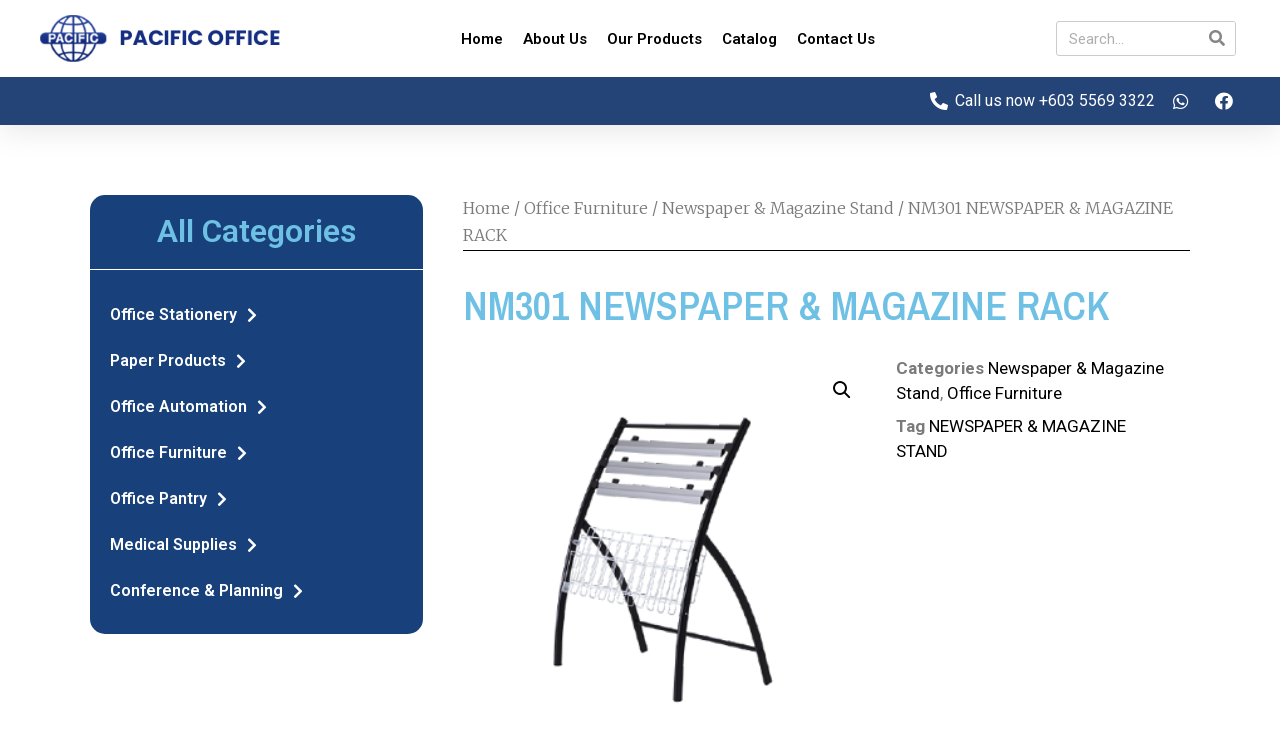

--- FILE ---
content_type: text/html; charset=UTF-8
request_url: https://www.pacificoffice.com.my/product/nm301-newspaper-magazine-rack/
body_size: 101866
content:
<!doctype html>
<html lang="en-US">
<head>
	<meta charset="UTF-8">
		<meta name="viewport" content="width=device-width, initial-scale=1">
	<link rel="profile" href="https://gmpg.org/xfn/11">
	<title>NM301 NEWSPAPER &#038; MAGAZINE RACK &#8211; Pacific Office</title>
<meta name='robots' content='max-image-preview:large' />
<link rel="alternate" type="application/rss+xml" title="Pacific Office &raquo; Feed" href="https://www.pacificoffice.com.my/feed/" />
<link rel="alternate" type="application/rss+xml" title="Pacific Office &raquo; Comments Feed" href="https://www.pacificoffice.com.my/comments/feed/" />
<link rel="alternate" title="oEmbed (JSON)" type="application/json+oembed" href="https://www.pacificoffice.com.my/wp-json/oembed/1.0/embed?url=https%3A%2F%2Fwww.pacificoffice.com.my%2Fproduct%2Fnm301-newspaper-magazine-rack%2F" />
<link rel="alternate" title="oEmbed (XML)" type="text/xml+oembed" href="https://www.pacificoffice.com.my/wp-json/oembed/1.0/embed?url=https%3A%2F%2Fwww.pacificoffice.com.my%2Fproduct%2Fnm301-newspaper-magazine-rack%2F&#038;format=xml" />
<style id='wp-img-auto-sizes-contain-inline-css' type='text/css'>
img:is([sizes=auto i],[sizes^="auto," i]){contain-intrinsic-size:3000px 1500px}
/*# sourceURL=wp-img-auto-sizes-contain-inline-css */
</style>
<style id='wp-emoji-styles-inline-css' type='text/css'>

	img.wp-smiley, img.emoji {
		display: inline !important;
		border: none !important;
		box-shadow: none !important;
		height: 1em !important;
		width: 1em !important;
		margin: 0 0.07em !important;
		vertical-align: -0.1em !important;
		background: none !important;
		padding: 0 !important;
	}
/*# sourceURL=wp-emoji-styles-inline-css */
</style>
<link rel='stylesheet' id='wp-block-library-css' href='https://www.pacificoffice.com.my/wp-includes/css/dist/block-library/style.min.css?ver=6.9' type='text/css' media='all' />
<style id='global-styles-inline-css' type='text/css'>
:root{--wp--preset--aspect-ratio--square: 1;--wp--preset--aspect-ratio--4-3: 4/3;--wp--preset--aspect-ratio--3-4: 3/4;--wp--preset--aspect-ratio--3-2: 3/2;--wp--preset--aspect-ratio--2-3: 2/3;--wp--preset--aspect-ratio--16-9: 16/9;--wp--preset--aspect-ratio--9-16: 9/16;--wp--preset--color--black: #000000;--wp--preset--color--cyan-bluish-gray: #abb8c3;--wp--preset--color--white: #ffffff;--wp--preset--color--pale-pink: #f78da7;--wp--preset--color--vivid-red: #cf2e2e;--wp--preset--color--luminous-vivid-orange: #ff6900;--wp--preset--color--luminous-vivid-amber: #fcb900;--wp--preset--color--light-green-cyan: #7bdcb5;--wp--preset--color--vivid-green-cyan: #00d084;--wp--preset--color--pale-cyan-blue: #8ed1fc;--wp--preset--color--vivid-cyan-blue: #0693e3;--wp--preset--color--vivid-purple: #9b51e0;--wp--preset--gradient--vivid-cyan-blue-to-vivid-purple: linear-gradient(135deg,rgb(6,147,227) 0%,rgb(155,81,224) 100%);--wp--preset--gradient--light-green-cyan-to-vivid-green-cyan: linear-gradient(135deg,rgb(122,220,180) 0%,rgb(0,208,130) 100%);--wp--preset--gradient--luminous-vivid-amber-to-luminous-vivid-orange: linear-gradient(135deg,rgb(252,185,0) 0%,rgb(255,105,0) 100%);--wp--preset--gradient--luminous-vivid-orange-to-vivid-red: linear-gradient(135deg,rgb(255,105,0) 0%,rgb(207,46,46) 100%);--wp--preset--gradient--very-light-gray-to-cyan-bluish-gray: linear-gradient(135deg,rgb(238,238,238) 0%,rgb(169,184,195) 100%);--wp--preset--gradient--cool-to-warm-spectrum: linear-gradient(135deg,rgb(74,234,220) 0%,rgb(151,120,209) 20%,rgb(207,42,186) 40%,rgb(238,44,130) 60%,rgb(251,105,98) 80%,rgb(254,248,76) 100%);--wp--preset--gradient--blush-light-purple: linear-gradient(135deg,rgb(255,206,236) 0%,rgb(152,150,240) 100%);--wp--preset--gradient--blush-bordeaux: linear-gradient(135deg,rgb(254,205,165) 0%,rgb(254,45,45) 50%,rgb(107,0,62) 100%);--wp--preset--gradient--luminous-dusk: linear-gradient(135deg,rgb(255,203,112) 0%,rgb(199,81,192) 50%,rgb(65,88,208) 100%);--wp--preset--gradient--pale-ocean: linear-gradient(135deg,rgb(255,245,203) 0%,rgb(182,227,212) 50%,rgb(51,167,181) 100%);--wp--preset--gradient--electric-grass: linear-gradient(135deg,rgb(202,248,128) 0%,rgb(113,206,126) 100%);--wp--preset--gradient--midnight: linear-gradient(135deg,rgb(2,3,129) 0%,rgb(40,116,252) 100%);--wp--preset--font-size--small: 13px;--wp--preset--font-size--medium: 20px;--wp--preset--font-size--large: 36px;--wp--preset--font-size--x-large: 42px;--wp--preset--spacing--20: 0.44rem;--wp--preset--spacing--30: 0.67rem;--wp--preset--spacing--40: 1rem;--wp--preset--spacing--50: 1.5rem;--wp--preset--spacing--60: 2.25rem;--wp--preset--spacing--70: 3.38rem;--wp--preset--spacing--80: 5.06rem;--wp--preset--shadow--natural: 6px 6px 9px rgba(0, 0, 0, 0.2);--wp--preset--shadow--deep: 12px 12px 50px rgba(0, 0, 0, 0.4);--wp--preset--shadow--sharp: 6px 6px 0px rgba(0, 0, 0, 0.2);--wp--preset--shadow--outlined: 6px 6px 0px -3px rgb(255, 255, 255), 6px 6px rgb(0, 0, 0);--wp--preset--shadow--crisp: 6px 6px 0px rgb(0, 0, 0);}:where(.is-layout-flex){gap: 0.5em;}:where(.is-layout-grid){gap: 0.5em;}body .is-layout-flex{display: flex;}.is-layout-flex{flex-wrap: wrap;align-items: center;}.is-layout-flex > :is(*, div){margin: 0;}body .is-layout-grid{display: grid;}.is-layout-grid > :is(*, div){margin: 0;}:where(.wp-block-columns.is-layout-flex){gap: 2em;}:where(.wp-block-columns.is-layout-grid){gap: 2em;}:where(.wp-block-post-template.is-layout-flex){gap: 1.25em;}:where(.wp-block-post-template.is-layout-grid){gap: 1.25em;}.has-black-color{color: var(--wp--preset--color--black) !important;}.has-cyan-bluish-gray-color{color: var(--wp--preset--color--cyan-bluish-gray) !important;}.has-white-color{color: var(--wp--preset--color--white) !important;}.has-pale-pink-color{color: var(--wp--preset--color--pale-pink) !important;}.has-vivid-red-color{color: var(--wp--preset--color--vivid-red) !important;}.has-luminous-vivid-orange-color{color: var(--wp--preset--color--luminous-vivid-orange) !important;}.has-luminous-vivid-amber-color{color: var(--wp--preset--color--luminous-vivid-amber) !important;}.has-light-green-cyan-color{color: var(--wp--preset--color--light-green-cyan) !important;}.has-vivid-green-cyan-color{color: var(--wp--preset--color--vivid-green-cyan) !important;}.has-pale-cyan-blue-color{color: var(--wp--preset--color--pale-cyan-blue) !important;}.has-vivid-cyan-blue-color{color: var(--wp--preset--color--vivid-cyan-blue) !important;}.has-vivid-purple-color{color: var(--wp--preset--color--vivid-purple) !important;}.has-black-background-color{background-color: var(--wp--preset--color--black) !important;}.has-cyan-bluish-gray-background-color{background-color: var(--wp--preset--color--cyan-bluish-gray) !important;}.has-white-background-color{background-color: var(--wp--preset--color--white) !important;}.has-pale-pink-background-color{background-color: var(--wp--preset--color--pale-pink) !important;}.has-vivid-red-background-color{background-color: var(--wp--preset--color--vivid-red) !important;}.has-luminous-vivid-orange-background-color{background-color: var(--wp--preset--color--luminous-vivid-orange) !important;}.has-luminous-vivid-amber-background-color{background-color: var(--wp--preset--color--luminous-vivid-amber) !important;}.has-light-green-cyan-background-color{background-color: var(--wp--preset--color--light-green-cyan) !important;}.has-vivid-green-cyan-background-color{background-color: var(--wp--preset--color--vivid-green-cyan) !important;}.has-pale-cyan-blue-background-color{background-color: var(--wp--preset--color--pale-cyan-blue) !important;}.has-vivid-cyan-blue-background-color{background-color: var(--wp--preset--color--vivid-cyan-blue) !important;}.has-vivid-purple-background-color{background-color: var(--wp--preset--color--vivid-purple) !important;}.has-black-border-color{border-color: var(--wp--preset--color--black) !important;}.has-cyan-bluish-gray-border-color{border-color: var(--wp--preset--color--cyan-bluish-gray) !important;}.has-white-border-color{border-color: var(--wp--preset--color--white) !important;}.has-pale-pink-border-color{border-color: var(--wp--preset--color--pale-pink) !important;}.has-vivid-red-border-color{border-color: var(--wp--preset--color--vivid-red) !important;}.has-luminous-vivid-orange-border-color{border-color: var(--wp--preset--color--luminous-vivid-orange) !important;}.has-luminous-vivid-amber-border-color{border-color: var(--wp--preset--color--luminous-vivid-amber) !important;}.has-light-green-cyan-border-color{border-color: var(--wp--preset--color--light-green-cyan) !important;}.has-vivid-green-cyan-border-color{border-color: var(--wp--preset--color--vivid-green-cyan) !important;}.has-pale-cyan-blue-border-color{border-color: var(--wp--preset--color--pale-cyan-blue) !important;}.has-vivid-cyan-blue-border-color{border-color: var(--wp--preset--color--vivid-cyan-blue) !important;}.has-vivid-purple-border-color{border-color: var(--wp--preset--color--vivid-purple) !important;}.has-vivid-cyan-blue-to-vivid-purple-gradient-background{background: var(--wp--preset--gradient--vivid-cyan-blue-to-vivid-purple) !important;}.has-light-green-cyan-to-vivid-green-cyan-gradient-background{background: var(--wp--preset--gradient--light-green-cyan-to-vivid-green-cyan) !important;}.has-luminous-vivid-amber-to-luminous-vivid-orange-gradient-background{background: var(--wp--preset--gradient--luminous-vivid-amber-to-luminous-vivid-orange) !important;}.has-luminous-vivid-orange-to-vivid-red-gradient-background{background: var(--wp--preset--gradient--luminous-vivid-orange-to-vivid-red) !important;}.has-very-light-gray-to-cyan-bluish-gray-gradient-background{background: var(--wp--preset--gradient--very-light-gray-to-cyan-bluish-gray) !important;}.has-cool-to-warm-spectrum-gradient-background{background: var(--wp--preset--gradient--cool-to-warm-spectrum) !important;}.has-blush-light-purple-gradient-background{background: var(--wp--preset--gradient--blush-light-purple) !important;}.has-blush-bordeaux-gradient-background{background: var(--wp--preset--gradient--blush-bordeaux) !important;}.has-luminous-dusk-gradient-background{background: var(--wp--preset--gradient--luminous-dusk) !important;}.has-pale-ocean-gradient-background{background: var(--wp--preset--gradient--pale-ocean) !important;}.has-electric-grass-gradient-background{background: var(--wp--preset--gradient--electric-grass) !important;}.has-midnight-gradient-background{background: var(--wp--preset--gradient--midnight) !important;}.has-small-font-size{font-size: var(--wp--preset--font-size--small) !important;}.has-medium-font-size{font-size: var(--wp--preset--font-size--medium) !important;}.has-large-font-size{font-size: var(--wp--preset--font-size--large) !important;}.has-x-large-font-size{font-size: var(--wp--preset--font-size--x-large) !important;}
/*# sourceURL=global-styles-inline-css */
</style>

<style id='classic-theme-styles-inline-css' type='text/css'>
/*! This file is auto-generated */
.wp-block-button__link{color:#fff;background-color:#32373c;border-radius:9999px;box-shadow:none;text-decoration:none;padding:calc(.667em + 2px) calc(1.333em + 2px);font-size:1.125em}.wp-block-file__button{background:#32373c;color:#fff;text-decoration:none}
/*# sourceURL=/wp-includes/css/classic-themes.min.css */
</style>
<link rel='stylesheet' id='photoswipe-css' href='https://www.pacificoffice.com.my/wp-content/plugins/woocommerce/assets/css/photoswipe/photoswipe.min.css?ver=6.1.2' type='text/css' media='all' />
<link rel='stylesheet' id='photoswipe-default-skin-css' href='https://www.pacificoffice.com.my/wp-content/plugins/woocommerce/assets/css/photoswipe/default-skin/default-skin.min.css?ver=6.1.2' type='text/css' media='all' />
<link rel='stylesheet' id='woocommerce-layout-css' href='https://www.pacificoffice.com.my/wp-content/plugins/woocommerce/assets/css/woocommerce-layout.css?ver=6.1.2' type='text/css' media='all' />
<link rel='stylesheet' id='woocommerce-smallscreen-css' href='https://www.pacificoffice.com.my/wp-content/plugins/woocommerce/assets/css/woocommerce-smallscreen.css?ver=6.1.2' type='text/css' media='only screen and (max-width: 768px)' />
<link rel='stylesheet' id='woocommerce-general-css' href='https://www.pacificoffice.com.my/wp-content/plugins/woocommerce/assets/css/woocommerce.css?ver=6.1.2' type='text/css' media='all' />
<style id='woocommerce-inline-inline-css' type='text/css'>
.woocommerce form .form-row .required { visibility: visible; }
/*# sourceURL=woocommerce-inline-inline-css */
</style>
<link rel='stylesheet' id='hello-elementor-css' href='https://www.pacificoffice.com.my/wp-content/themes/hello-elementor/style.min.css?ver=2.4.2' type='text/css' media='all' />
<link rel='stylesheet' id='hello-elementor-theme-style-css' href='https://www.pacificoffice.com.my/wp-content/themes/hello-elementor/theme.min.css?ver=2.4.2' type='text/css' media='all' />
<link rel='stylesheet' id='elementor-icons-css' href='https://www.pacificoffice.com.my/wp-content/plugins/elementor/assets/lib/eicons/css/elementor-icons.min.css?ver=5.14.0' type='text/css' media='all' />
<link rel='stylesheet' id='elementor-frontend-css' href='https://www.pacificoffice.com.my/wp-content/plugins/elementor/assets/css/frontend.min.css?ver=3.5.6' type='text/css' media='all' />
<link rel='stylesheet' id='elementor-post-15-css' href='https://www.pacificoffice.com.my/wp-content/uploads/elementor/css/post-15.css?ver=1702985688' type='text/css' media='all' />
<link rel='stylesheet' id='elementor-pro-css' href='https://www.pacificoffice.com.my/wp-content/plugins/elementor-pro/assets/css/frontend.min.css?ver=3.5.2' type='text/css' media='all' />
<link rel='stylesheet' id='elementor-global-css' href='https://www.pacificoffice.com.my/wp-content/uploads/elementor/css/global.css?ver=1702986191' type='text/css' media='all' />
<link rel='stylesheet' id='elementor-post-134-css' href='https://www.pacificoffice.com.my/wp-content/uploads/elementor/css/post-134.css?ver=1703476924' type='text/css' media='all' />
<link rel='stylesheet' id='elementor-post-147-css' href='https://www.pacificoffice.com.my/wp-content/uploads/elementor/css/post-147.css?ver=1739285924' type='text/css' media='all' />
<link rel='stylesheet' id='elementor-post-179-css' href='https://www.pacificoffice.com.my/wp-content/uploads/elementor/css/post-179.css?ver=1702986191' type='text/css' media='all' />
<link rel='stylesheet' id='google-fonts-1-css' href='https://fonts.googleapis.com/css?family=Roboto%3A100%2C100italic%2C200%2C200italic%2C300%2C300italic%2C400%2C400italic%2C500%2C500italic%2C600%2C600italic%2C700%2C700italic%2C800%2C800italic%2C900%2C900italic%7CRoboto+Slab%3A100%2C100italic%2C200%2C200italic%2C300%2C300italic%2C400%2C400italic%2C500%2C500italic%2C600%2C600italic%2C700%2C700italic%2C800%2C800italic%2C900%2C900italic%7CMontserrat%3A100%2C100italic%2C200%2C200italic%2C300%2C300italic%2C400%2C400italic%2C500%2C500italic%2C600%2C600italic%2C700%2C700italic%2C800%2C800italic%2C900%2C900italic%7CMerriweather%3A100%2C100italic%2C200%2C200italic%2C300%2C300italic%2C400%2C400italic%2C500%2C500italic%2C600%2C600italic%2C700%2C700italic%2C800%2C800italic%2C900%2C900italic%7CArchivo+Narrow%3A100%2C100italic%2C200%2C200italic%2C300%2C300italic%2C400%2C400italic%2C500%2C500italic%2C600%2C600italic%2C700%2C700italic%2C800%2C800italic%2C900%2C900italic&#038;display=auto&#038;ver=6.9' type='text/css' media='all' />
<link rel='stylesheet' id='elementor-icons-shared-0-css' href='https://www.pacificoffice.com.my/wp-content/plugins/elementor/assets/lib/font-awesome/css/fontawesome.min.css?ver=5.15.3' type='text/css' media='all' />
<link rel='stylesheet' id='elementor-icons-fa-solid-css' href='https://www.pacificoffice.com.my/wp-content/plugins/elementor/assets/lib/font-awesome/css/solid.min.css?ver=5.15.3' type='text/css' media='all' />
<link rel='stylesheet' id='elementor-icons-fa-brands-css' href='https://www.pacificoffice.com.my/wp-content/plugins/elementor/assets/lib/font-awesome/css/brands.min.css?ver=5.15.3' type='text/css' media='all' />
<script type="text/javascript" src="https://www.pacificoffice.com.my/wp-includes/js/jquery/jquery.min.js?ver=3.7.1" id="jquery-core-js"></script>
<script type="text/javascript" src="https://www.pacificoffice.com.my/wp-includes/js/jquery/jquery-migrate.min.js?ver=3.4.1" id="jquery-migrate-js"></script>
<link rel="https://api.w.org/" href="https://www.pacificoffice.com.my/wp-json/" /><link rel="alternate" title="JSON" type="application/json" href="https://www.pacificoffice.com.my/wp-json/wp/v2/product/1870" /><link rel="EditURI" type="application/rsd+xml" title="RSD" href="https://www.pacificoffice.com.my/xmlrpc.php?rsd" />
<meta name="generator" content="WordPress 6.9" />
<meta name="generator" content="WooCommerce 6.1.2" />
<link rel="canonical" href="https://www.pacificoffice.com.my/product/nm301-newspaper-magazine-rack/" />
<link rel='shortlink' href='https://www.pacificoffice.com.my/?p=1870' />
	<noscript><style>.woocommerce-product-gallery{ opacity: 1 !important; }</style></noscript>
	<link rel="icon" href="https://www.pacificoffice.com.my/wp-content/uploads/2021/07/ico-100x100.png" sizes="32x32" />
<link rel="icon" href="https://www.pacificoffice.com.my/wp-content/uploads/2021/07/ico.png" sizes="192x192" />
<link rel="apple-touch-icon" href="https://www.pacificoffice.com.my/wp-content/uploads/2021/07/ico.png" />
<meta name="msapplication-TileImage" content="https://www.pacificoffice.com.my/wp-content/uploads/2021/07/ico.png" />
<link rel='stylesheet' id='e-animations-css' href='https://www.pacificoffice.com.my/wp-content/plugins/elementor/assets/lib/animations/animations.min.css?ver=3.5.6' type='text/css' media='all' />
</head>
<body class="wp-singular product-template-default single single-product postid-1870 wp-custom-logo wp-theme-hello-elementor theme-hello-elementor woocommerce woocommerce-page woocommerce-no-js elementor-default elementor-template-full-width elementor-kit-15 elementor-page elementor-page-1870 elementor-page-179">

		<div data-elementor-type="header" data-elementor-id="134" class="elementor elementor-134 elementor-location-header" data-elementor-settings="[]">
		<div class="elementor-section-wrap">
					<section class="elementor-section elementor-top-section elementor-element elementor-element-5fe2a24c elementor-section-full_width elementor-hidden-desktop elementor-hidden-tablet elementor-section-height-default elementor-section-height-default" data-id="5fe2a24c" data-element_type="section" id="header_pop" data-settings="{&quot;sticky&quot;:&quot;top&quot;,&quot;sticky_on&quot;:[&quot;desktop&quot;,&quot;tablet&quot;,&quot;mobile&quot;],&quot;sticky_offset&quot;:0,&quot;sticky_effects_offset&quot;:0}">
						<div class="elementor-container elementor-column-gap-default">
					<div class="elementor-column elementor-col-100 elementor-top-column elementor-element elementor-element-7ea91b8e" data-id="7ea91b8e" data-element_type="column">
			<div class="elementor-widget-wrap elementor-element-populated">
								<section class="elementor-section elementor-inner-section elementor-element elementor-element-6cf8cca8 elementor-section-boxed elementor-section-height-default elementor-section-height-default" data-id="6cf8cca8" data-element_type="section" data-settings="{&quot;background_background&quot;:&quot;classic&quot;}">
						<div class="elementor-container elementor-column-gap-default">
					<div class="elementor-column elementor-col-33 elementor-inner-column elementor-element elementor-element-43cf0046" data-id="43cf0046" data-element_type="column">
			<div class="elementor-widget-wrap elementor-element-populated">
								<div class="elementor-element elementor-element-7d41ff3 elementor-widget elementor-widget-theme-site-logo elementor-widget-image" data-id="7d41ff3" data-element_type="widget" data-widget_type="theme-site-logo.default">
				<div class="elementor-widget-container">
																<a href="https://www.pacificoffice.com.my">
							<img width="311" height="61" src="https://www.pacificoffice.com.my/wp-content/uploads/2021/07/logo.png" class="attachment-full size-full" alt="" srcset="https://www.pacificoffice.com.my/wp-content/uploads/2021/07/logo.png 311w, https://www.pacificoffice.com.my/wp-content/uploads/2021/07/logo-300x59.png 300w" sizes="(max-width: 311px) 100vw, 311px" />								</a>
															</div>
				</div>
					</div>
		</div>
				<div class="elementor-column elementor-col-33 elementor-inner-column elementor-element elementor-element-1baf853e" data-id="1baf853e" data-element_type="column">
			<div class="elementor-widget-wrap elementor-element-populated">
								<div class="elementor-element elementor-element-59b2ff9f elementor-nav-menu__align-center elementor-nav-menu--stretch elementor-nav-menu__text-align-center elementor-nav-menu--dropdown-tablet elementor-nav-menu--toggle elementor-nav-menu--burger elementor-widget elementor-widget-nav-menu" data-id="59b2ff9f" data-element_type="widget" data-settings="{&quot;full_width&quot;:&quot;stretch&quot;,&quot;layout&quot;:&quot;horizontal&quot;,&quot;submenu_icon&quot;:{&quot;value&quot;:&quot;&lt;i class=\&quot;fas fa-caret-down\&quot;&gt;&lt;\/i&gt;&quot;,&quot;library&quot;:&quot;fa-solid&quot;},&quot;toggle&quot;:&quot;burger&quot;}" data-widget_type="nav-menu.default">
				<div class="elementor-widget-container">
						<nav migration_allowed="1" migrated="0" role="navigation" class="elementor-nav-menu--main elementor-nav-menu__container elementor-nav-menu--layout-horizontal e--pointer-underline e--animation-fade">
				<ul id="menu-1-59b2ff9f" class="elementor-nav-menu"><li class="menu-item menu-item-type-post_type menu-item-object-page menu-item-home menu-item-26"><a href="https://www.pacificoffice.com.my/" class="elementor-item">Home</a></li>
<li class="menu-item menu-item-type-post_type menu-item-object-page menu-item-141"><a href="https://www.pacificoffice.com.my/about-us/" class="elementor-item">About Us</a></li>
<li class="menu-item menu-item-type-post_type menu-item-object-page current_page_parent menu-item-32"><a href="https://www.pacificoffice.com.my/shop/" class="elementor-item">Our Products</a></li>
<li class="menu-item menu-item-type-custom menu-item-object-custom menu-item-2850"><a href="https://online.fliphtml5.com/szdet/qobd/" class="elementor-item">Catalog</a></li>
<li class="menu-item menu-item-type-post_type menu-item-object-page menu-item-140"><a href="https://www.pacificoffice.com.my/contact-us/" class="elementor-item">Contact Us</a></li>
</ul>			</nav>
					<div class="elementor-menu-toggle" role="button" tabindex="0" aria-label="Menu Toggle" aria-expanded="false">
			<i aria-hidden="true" role="presentation" class="elementor-menu-toggle__icon--open eicon-menu-bar"></i><i aria-hidden="true" role="presentation" class="elementor-menu-toggle__icon--close eicon-close"></i>			<span class="elementor-screen-only">Menu</span>
		</div>
			<nav class="elementor-nav-menu--dropdown elementor-nav-menu__container" role="navigation" aria-hidden="true">
				<ul id="menu-2-59b2ff9f" class="elementor-nav-menu"><li class="menu-item menu-item-type-post_type menu-item-object-page menu-item-home menu-item-26"><a href="https://www.pacificoffice.com.my/" class="elementor-item" tabindex="-1">Home</a></li>
<li class="menu-item menu-item-type-post_type menu-item-object-page menu-item-141"><a href="https://www.pacificoffice.com.my/about-us/" class="elementor-item" tabindex="-1">About Us</a></li>
<li class="menu-item menu-item-type-post_type menu-item-object-page current_page_parent menu-item-32"><a href="https://www.pacificoffice.com.my/shop/" class="elementor-item" tabindex="-1">Our Products</a></li>
<li class="menu-item menu-item-type-custom menu-item-object-custom menu-item-2850"><a href="https://online.fliphtml5.com/szdet/qobd/" class="elementor-item" tabindex="-1">Catalog</a></li>
<li class="menu-item menu-item-type-post_type menu-item-object-page menu-item-140"><a href="https://www.pacificoffice.com.my/contact-us/" class="elementor-item" tabindex="-1">Contact Us</a></li>
</ul>			</nav>
				</div>
				</div>
					</div>
		</div>
				<div class="elementor-column elementor-col-33 elementor-inner-column elementor-element elementor-element-4c572b7c" data-id="4c572b7c" data-element_type="column">
			<div class="elementor-widget-wrap">
									</div>
		</div>
							</div>
		</section>
				<section class="elementor-section elementor-inner-section elementor-element elementor-element-22681a37 elementor-reverse-mobile elementor-section-boxed elementor-section-height-default elementor-section-height-default" data-id="22681a37" data-element_type="section" data-settings="{&quot;background_background&quot;:&quot;classic&quot;}">
						<div class="elementor-container elementor-column-gap-default">
					<div class="elementor-column elementor-col-100 elementor-inner-column elementor-element elementor-element-594783fe" data-id="594783fe" data-element_type="column">
			<div class="elementor-widget-wrap elementor-element-populated">
								<div class="elementor-element elementor-element-90233e1 elementor-search-form--skin-full_screen elementor-widget elementor-widget-search-form" data-id="90233e1" data-element_type="widget" data-settings="{&quot;skin&quot;:&quot;full_screen&quot;}" data-widget_type="search-form.default">
				<div class="elementor-widget-container">
					<form class="elementor-search-form" role="search" action="https://www.pacificoffice.com.my" method="get">
									<div class="elementor-search-form__toggle">
				<i aria-hidden="true" class="fas fa-search"></i>				<span class="elementor-screen-only">Search</span>
			</div>
						<div class="elementor-search-form__container">
								<input placeholder="Search..." class="elementor-search-form__input" type="search" name="s" title="Search" value="">
																<div class="dialog-lightbox-close-button dialog-close-button">
					<i aria-hidden="true" class="eicon-close"></i>					<span class="elementor-screen-only">Close</span>
				</div>
							</div>
		</form>
				</div>
				</div>
					</div>
		</div>
							</div>
		</section>
					</div>
		</div>
							</div>
		</section>
				<section class="elementor-section elementor-top-section elementor-element elementor-element-1792a37 elementor-section-full_width elementor-hidden-phone elementor-section-height-default elementor-section-height-default" data-id="1792a37" data-element_type="section" data-settings="{&quot;sticky&quot;:&quot;top&quot;,&quot;sticky_on&quot;:[&quot;desktop&quot;,&quot;tablet&quot;,&quot;mobile&quot;],&quot;sticky_offset&quot;:0,&quot;sticky_effects_offset&quot;:0}">
						<div class="elementor-container elementor-column-gap-default">
					<div class="elementor-column elementor-col-100 elementor-top-column elementor-element elementor-element-2ee604c" data-id="2ee604c" data-element_type="column">
			<div class="elementor-widget-wrap elementor-element-populated">
								<section class="elementor-section elementor-inner-section elementor-element elementor-element-8b68856 elementor-section-boxed elementor-section-height-default elementor-section-height-default" data-id="8b68856" data-element_type="section" data-settings="{&quot;background_background&quot;:&quot;classic&quot;}">
						<div class="elementor-container elementor-column-gap-default">
					<div class="elementor-column elementor-col-33 elementor-inner-column elementor-element elementor-element-5fb71df" data-id="5fb71df" data-element_type="column">
			<div class="elementor-widget-wrap elementor-element-populated">
								<div class="elementor-element elementor-element-1b8e9b9 elementor-widget elementor-widget-theme-site-logo elementor-widget-image" data-id="1b8e9b9" data-element_type="widget" data-widget_type="theme-site-logo.default">
				<div class="elementor-widget-container">
																<a href="https://www.pacificoffice.com.my">
							<img width="311" height="61" src="https://www.pacificoffice.com.my/wp-content/uploads/2021/07/logo.png" class="attachment-full size-full" alt="" srcset="https://www.pacificoffice.com.my/wp-content/uploads/2021/07/logo.png 311w, https://www.pacificoffice.com.my/wp-content/uploads/2021/07/logo-300x59.png 300w" sizes="(max-width: 311px) 100vw, 311px" />								</a>
															</div>
				</div>
					</div>
		</div>
				<div class="elementor-column elementor-col-33 elementor-inner-column elementor-element elementor-element-396e0cf" data-id="396e0cf" data-element_type="column">
			<div class="elementor-widget-wrap elementor-element-populated">
								<div class="elementor-element elementor-element-5cb840f elementor-nav-menu__align-center elementor-nav-menu--stretch elementor-nav-menu__text-align-center elementor-nav-menu--dropdown-tablet elementor-nav-menu--toggle elementor-nav-menu--burger elementor-widget elementor-widget-nav-menu" data-id="5cb840f" data-element_type="widget" data-settings="{&quot;full_width&quot;:&quot;stretch&quot;,&quot;layout&quot;:&quot;horizontal&quot;,&quot;submenu_icon&quot;:{&quot;value&quot;:&quot;&lt;i class=\&quot;fas fa-caret-down\&quot;&gt;&lt;\/i&gt;&quot;,&quot;library&quot;:&quot;fa-solid&quot;},&quot;toggle&quot;:&quot;burger&quot;}" data-widget_type="nav-menu.default">
				<div class="elementor-widget-container">
						<nav migration_allowed="1" migrated="0" role="navigation" class="elementor-nav-menu--main elementor-nav-menu__container elementor-nav-menu--layout-horizontal e--pointer-underline e--animation-fade">
				<ul id="menu-1-5cb840f" class="elementor-nav-menu"><li class="menu-item menu-item-type-post_type menu-item-object-page menu-item-home menu-item-26"><a href="https://www.pacificoffice.com.my/" class="elementor-item">Home</a></li>
<li class="menu-item menu-item-type-post_type menu-item-object-page menu-item-141"><a href="https://www.pacificoffice.com.my/about-us/" class="elementor-item">About Us</a></li>
<li class="menu-item menu-item-type-post_type menu-item-object-page current_page_parent menu-item-32"><a href="https://www.pacificoffice.com.my/shop/" class="elementor-item">Our Products</a></li>
<li class="menu-item menu-item-type-custom menu-item-object-custom menu-item-2850"><a href="https://online.fliphtml5.com/szdet/qobd/" class="elementor-item">Catalog</a></li>
<li class="menu-item menu-item-type-post_type menu-item-object-page menu-item-140"><a href="https://www.pacificoffice.com.my/contact-us/" class="elementor-item">Contact Us</a></li>
</ul>			</nav>
					<div class="elementor-menu-toggle" role="button" tabindex="0" aria-label="Menu Toggle" aria-expanded="false">
			<i aria-hidden="true" role="presentation" class="elementor-menu-toggle__icon--open eicon-menu-bar"></i><i aria-hidden="true" role="presentation" class="elementor-menu-toggle__icon--close eicon-close"></i>			<span class="elementor-screen-only">Menu</span>
		</div>
			<nav class="elementor-nav-menu--dropdown elementor-nav-menu__container" role="navigation" aria-hidden="true">
				<ul id="menu-2-5cb840f" class="elementor-nav-menu"><li class="menu-item menu-item-type-post_type menu-item-object-page menu-item-home menu-item-26"><a href="https://www.pacificoffice.com.my/" class="elementor-item" tabindex="-1">Home</a></li>
<li class="menu-item menu-item-type-post_type menu-item-object-page menu-item-141"><a href="https://www.pacificoffice.com.my/about-us/" class="elementor-item" tabindex="-1">About Us</a></li>
<li class="menu-item menu-item-type-post_type menu-item-object-page current_page_parent menu-item-32"><a href="https://www.pacificoffice.com.my/shop/" class="elementor-item" tabindex="-1">Our Products</a></li>
<li class="menu-item menu-item-type-custom menu-item-object-custom menu-item-2850"><a href="https://online.fliphtml5.com/szdet/qobd/" class="elementor-item" tabindex="-1">Catalog</a></li>
<li class="menu-item menu-item-type-post_type menu-item-object-page menu-item-140"><a href="https://www.pacificoffice.com.my/contact-us/" class="elementor-item" tabindex="-1">Contact Us</a></li>
</ul>			</nav>
				</div>
				</div>
					</div>
		</div>
				<div class="elementor-column elementor-col-33 elementor-inner-column elementor-element elementor-element-6099260" data-id="6099260" data-element_type="column">
			<div class="elementor-widget-wrap elementor-element-populated">
								<div class="elementor-element elementor-element-fe69bd8 elementor-search-form--skin-classic elementor-search-form--button-type-icon elementor-search-form--icon-search elementor-widget elementor-widget-search-form" data-id="fe69bd8" data-element_type="widget" data-settings="{&quot;skin&quot;:&quot;classic&quot;}" data-widget_type="search-form.default">
				<div class="elementor-widget-container">
					<form class="elementor-search-form" role="search" action="https://www.pacificoffice.com.my" method="get">
									<div class="elementor-search-form__container">
								<input placeholder="Search..." class="elementor-search-form__input" type="search" name="s" title="Search" value="">
													<button class="elementor-search-form__submit" type="submit" title="Search" aria-label="Search">
													<i aria-hidden="true" class="fas fa-search"></i>							<span class="elementor-screen-only">Search</span>
											</button>
											</div>
		</form>
				</div>
				</div>
					</div>
		</div>
							</div>
		</section>
				<section class="elementor-section elementor-inner-section elementor-element elementor-element-d8fa8c8 elementor-reverse-mobile elementor-section-boxed elementor-section-height-default elementor-section-height-default" data-id="d8fa8c8" data-element_type="section" data-settings="{&quot;background_background&quot;:&quot;classic&quot;}">
						<div class="elementor-container elementor-column-gap-default">
					<div class="elementor-column elementor-col-100 elementor-inner-column elementor-element elementor-element-af74f31" data-id="af74f31" data-element_type="column">
			<div class="elementor-widget-wrap elementor-element-populated">
								<div class="elementor-element elementor-element-8b250ff elementor-icon-list--layout-inline elementor-align-right elementor-mobile-align-left elementor-list-item-link-full_width elementor-widget elementor-widget-icon-list" data-id="8b250ff" data-element_type="widget" data-widget_type="icon-list.default">
				<div class="elementor-widget-container">
					<ul class="elementor-icon-list-items elementor-inline-items">
							<li class="elementor-icon-list-item elementor-inline-item">
											<span class="elementor-icon-list-icon">
							<i aria-hidden="true" class="fas fa-phone-alt"></i>						</span>
										<span class="elementor-icon-list-text">Call us now +603 5569 3322</span>
									</li>
								<li class="elementor-icon-list-item elementor-inline-item">
											<a href="https://wa.me/60355693322">

												<span class="elementor-icon-list-icon">
							<i aria-hidden="true" class="fab fa-whatsapp"></i>						</span>
										<span class="elementor-icon-list-text"></span>
											</a>
									</li>
								<li class="elementor-icon-list-item elementor-inline-item">
											<a href="https://www.facebook.com/profile.php?id=100063481736590">

												<span class="elementor-icon-list-icon">
							<i aria-hidden="true" class="fab fa-facebook"></i>						</span>
										<span class="elementor-icon-list-text"></span>
											</a>
									</li>
						</ul>
				</div>
				</div>
					</div>
		</div>
							</div>
		</section>
					</div>
		</div>
							</div>
		</section>
				</div>
		</div>
		<div class="woocommerce-notices-wrapper"></div>		<div data-elementor-type="product" data-elementor-id="179" class="elementor elementor-179 elementor-location-single post-1870 product type-product status-publish has-post-thumbnail product_cat-newspaper-magazine-stand product_cat-office-furniture product_tag-newspaper-magazine-stand first instock taxable shipping-taxable purchasable product-type-simple product" data-elementor-settings="[]">
		<div class="elementor-section-wrap">
					<section class="elementor-section elementor-top-section elementor-element elementor-element-3411e129 elementor-section-boxed elementor-section-height-default elementor-section-height-default" data-id="3411e129" data-element_type="section">
						<div class="elementor-container elementor-column-gap-wide">
					<div class="elementor-column elementor-col-50 elementor-top-column elementor-element elementor-element-567b7127" data-id="567b7127" data-element_type="column" data-settings="{&quot;background_background&quot;:&quot;classic&quot;}">
			<div class="elementor-widget-wrap elementor-element-populated">
								<section class="elementor-section elementor-inner-section elementor-element elementor-element-195dc94 elementor-section-boxed elementor-section-height-default elementor-section-height-default" data-id="195dc94" data-element_type="section">
						<div class="elementor-container elementor-column-gap-default">
					<div class="elementor-column elementor-col-100 elementor-inner-column elementor-element elementor-element-62d3b27" data-id="62d3b27" data-element_type="column" data-settings="{&quot;background_background&quot;:&quot;classic&quot;}">
			<div class="elementor-widget-wrap elementor-element-populated">
								<div class="elementor-element elementor-element-40530a7 elementor-widget elementor-widget-heading" data-id="40530a7" data-element_type="widget" data-widget_type="heading.default">
				<div class="elementor-widget-container">
			<h2 class="elementor-heading-title elementor-size-default">All Categories</h2>		</div>
				</div>
				<div class="elementor-element elementor-element-b1855f2 elementor-widget-divider--view-line elementor-widget elementor-widget-divider" data-id="b1855f2" data-element_type="widget" data-widget_type="divider.default">
				<div class="elementor-widget-container">
					<div class="elementor-divider">
			<span class="elementor-divider-separator">
						</span>
		</div>
				</div>
				</div>
				<div class="elementor-element elementor-element-671c992 elementor-nav-menu__align-left elementor-nav-menu--dropdown-tablet elementor-nav-menu__text-align-aside elementor-widget elementor-widget-nav-menu" data-id="671c992" data-element_type="widget" data-settings="{&quot;layout&quot;:&quot;vertical&quot;,&quot;submenu_icon&quot;:{&quot;value&quot;:&quot;&lt;i class=\&quot;fas fa-chevron-right\&quot;&gt;&lt;\/i&gt;&quot;,&quot;library&quot;:&quot;fa-solid&quot;}}" data-widget_type="nav-menu.default">
				<div class="elementor-widget-container">
						<nav migration_allowed="1" migrated="0" role="navigation" class="elementor-nav-menu--main elementor-nav-menu__container elementor-nav-menu--layout-vertical e--pointer-underline e--animation-fade">
				<ul id="menu-1-671c992" class="elementor-nav-menu sm-vertical"><li class="menu-item menu-item-type-custom menu-item-object-custom menu-item-has-children menu-item-34"><a href="https://www.pacificoffice.com.my/product-category/office-stationery/" class="elementor-item">Office Stationery</a>
<ul class="sub-menu elementor-nav-menu--dropdown">
	<li class="menu-item menu-item-type-taxonomy menu-item-object-product_cat menu-item-has-children menu-item-2943"><a href="https://www.pacificoffice.com.my/product-category/office-stationery/writing-instruments-office-stationery/" class="elementor-sub-item">Writing Instruments</a>
	<ul class="sub-menu elementor-nav-menu--dropdown">
		<li class="menu-item menu-item-type-taxonomy menu-item-object-product_cat menu-item-2944"><a href="https://www.pacificoffice.com.my/product-category/office-stationery/writing-instruments-office-stationery/pencil-lead-writing-instruments-office-stationery/" class="elementor-sub-item">Pencil &amp; Lead</a></li>
		<li class="menu-item menu-item-type-taxonomy menu-item-object-product_cat menu-item-2967"><a href="https://www.pacificoffice.com.my/product-category/office-stationery/writing-instruments-office-stationery/ball-pen-refill/" class="elementor-sub-item">Ball Pen &amp; Refill</a></li>
		<li class="menu-item menu-item-type-taxonomy menu-item-object-product_cat menu-item-2964"><a href="https://www.pacificoffice.com.my/product-category/office-stationery/writing-instruments-office-stationery/gel-pen-refill/" class="elementor-sub-item">Gel Pen &amp; Refill</a></li>
		<li class="menu-item menu-item-type-taxonomy menu-item-object-product_cat menu-item-2965"><a href="https://www.pacificoffice.com.my/product-category/office-stationery/writing-instruments-office-stationery/pencil-lead-writing-instruments-office-stationery/" class="elementor-sub-item">Pencil &amp; Lead</a></li>
		<li class="menu-item menu-item-type-taxonomy menu-item-object-product_cat menu-item-2966"><a href="https://www.pacificoffice.com.my/product-category/office-stationery/writing-instruments-office-stationery/marker-pen/" class="elementor-sub-item">Marker Pen</a></li>
	</ul>
</li>
	<li class="menu-item menu-item-type-custom menu-item-object-custom menu-item-has-children menu-item-733"><a href="https://www.pacificoffice.com.my/product-category/desktop-item/" class="elementor-sub-item">Desktop Item</a>
	<ul class="sub-menu elementor-nav-menu--dropdown">
		<li class="menu-item menu-item-type-taxonomy menu-item-object-product_cat menu-item-2945"><a href="https://www.pacificoffice.com.my/product-category/office-stationery/desktop-item/battery-extension-cord/" class="elementor-sub-item">Battery/Extension Cord</a></li>
		<li class="menu-item menu-item-type-taxonomy menu-item-object-product_cat menu-item-2946"><a href="https://www.pacificoffice.com.my/product-category/office-stationery/desktop-item/binding-comb/" class="elementor-sub-item">Binding Comb</a></li>
	</ul>
</li>
	<li class="menu-item menu-item-type-custom menu-item-object-custom menu-item-728"><a href="https://www.pacificoffice.com.my/product-category/correction-products/" class="elementor-sub-item">Correction Products</a></li>
	<li class="menu-item menu-item-type-custom menu-item-object-custom menu-item-731"><a href="https://www.pacificoffice.com.my/product-category/labels/" class="elementor-sub-item">Office Stationery</a></li>
	<li class="menu-item menu-item-type-custom menu-item-object-custom menu-item-2893"><a href="https://www.pacificoffice.com.my/product-category/files-folders/" class="elementor-sub-item">Files &#038; Folders</a></li>
</ul>
</li>
<li class="menu-item menu-item-type-custom menu-item-object-custom menu-item-has-children menu-item-2894"><a href="https://www.pacificoffice.com.my/product-category/paper-products/" class="elementor-item">Paper Products</a>
<ul class="sub-menu elementor-nav-menu--dropdown">
	<li class="menu-item menu-item-type-taxonomy menu-item-object-product_cat menu-item-has-children menu-item-2935"><a href="https://www.pacificoffice.com.my/product-category/paper-products/papers/" class="elementor-sub-item">Papers</a>
	<ul class="sub-menu elementor-nav-menu--dropdown">
		<li class="menu-item menu-item-type-taxonomy menu-item-object-product_cat menu-item-2939"><a href="https://www.pacificoffice.com.my/product-category/paper-products/papers/copier-paper/" class="elementor-sub-item">Copier Paper</a></li>
		<li class="menu-item menu-item-type-taxonomy menu-item-object-product_cat menu-item-2938"><a href="https://www.pacificoffice.com.my/product-category/paper-products/papers/coloured-card-certificate/" class="elementor-sub-item">Coloured Card &amp; Certificate</a></li>
		<li class="menu-item menu-item-type-taxonomy menu-item-object-product_cat menu-item-2941"><a href="https://www.pacificoffice.com.my/product-category/paper-products/papers/computer-form/" class="elementor-sub-item">Computer Form</a></li>
		<li class="menu-item menu-item-type-taxonomy menu-item-object-product_cat menu-item-2940"><a href="https://www.pacificoffice.com.my/product-category/paper-products/papers/conqueror-paper/" class="elementor-sub-item">Conqueror Paper</a></li>
	</ul>
</li>
</ul>
</li>
<li class="menu-item menu-item-type-custom menu-item-object-custom menu-item-has-children menu-item-2911"><a href="https://www.pacificoffice.com.my/product-category/office-automation/" class="elementor-item">Office Automation</a>
<ul class="sub-menu elementor-nav-menu--dropdown">
	<li class="menu-item menu-item-type-custom menu-item-object-custom menu-item-has-children menu-item-2912"><a href="https://www.pacificoffice.com.my/product-category/office-automation-office-automation/" class="elementor-sub-item">Office Automation</a>
	<ul class="sub-menu elementor-nav-menu--dropdown">
		<li class="menu-item menu-item-type-custom menu-item-object-custom menu-item-2927"><a href="https://www.pacificoffice.com.my/product-category/binding-machine/" class="elementor-sub-item">Binding Machine</a></li>
		<li class="menu-item menu-item-type-taxonomy menu-item-object-product_cat menu-item-2949"><a href="https://www.pacificoffice.com.my/product-category/office-automation/office-automation-office-automation/guillotine-trimmer/" class="elementor-sub-item">Guillotine &amp; Trimmer</a></li>
		<li class="menu-item menu-item-type-taxonomy menu-item-object-product_cat menu-item-2950"><a href="https://www.pacificoffice.com.my/product-category/office-automation/office-automation-office-automation/id-card-printer/" class="elementor-sub-item">ID Card Printer</a></li>
		<li class="menu-item menu-item-type-taxonomy menu-item-object-product_cat menu-item-2951"><a href="https://www.pacificoffice.com.my/product-category/office-automation/office-automation-office-automation/ink-roller-ribbon/" class="elementor-sub-item">Ink Roller &amp; Ribbon</a></li>
		<li class="menu-item menu-item-type-taxonomy menu-item-object-product_cat menu-item-2952"><a href="https://www.pacificoffice.com.my/product-category/office-automation/office-automation-office-automation/laminating-machine/" class="elementor-sub-item">Laminating Machine</a></li>
		<li class="menu-item menu-item-type-taxonomy menu-item-object-product_cat menu-item-2953"><a href="https://www.pacificoffice.com.my/product-category/office-automation/office-automation-office-automation/money-detector-cheque-writer/" class="elementor-sub-item">Money Detector &amp; Cheque Writer</a></li>
		<li class="menu-item menu-item-type-taxonomy menu-item-object-product_cat menu-item-2954"><a href="https://www.pacificoffice.com.my/product-category/office-automation/office-automation-office-automation/note-counting-machine/" class="elementor-sub-item">Note Counting Machine</a></li>
		<li class="menu-item menu-item-type-taxonomy menu-item-object-product_cat menu-item-2955"><a href="https://www.pacificoffice.com.my/product-category/office-automation/office-automation-office-automation/purifier/" class="elementor-sub-item">Purifier</a></li>
		<li class="menu-item menu-item-type-taxonomy menu-item-object-product_cat menu-item-2956"><a href="https://www.pacificoffice.com.my/product-category/office-automation/office-automation-office-automation/safe/" class="elementor-sub-item">Safe</a></li>
		<li class="menu-item menu-item-type-taxonomy menu-item-object-product_cat menu-item-2957"><a href="https://www.pacificoffice.com.my/product-category/office-automation/office-automation-office-automation/sealer-embossing-machine/" class="elementor-sub-item">Sealer / Embossing Machine</a></li>
		<li class="menu-item menu-item-type-taxonomy menu-item-object-product_cat menu-item-2958"><a href="https://www.pacificoffice.com.my/product-category/office-automation/office-automation-office-automation/shredder/" class="elementor-sub-item">Shredder</a></li>
		<li class="menu-item menu-item-type-taxonomy menu-item-object-product_cat menu-item-2959"><a href="https://www.pacificoffice.com.my/product-category/office-automation/office-automation-office-automation/time-recorder/" class="elementor-sub-item">Time Recorder</a></li>
		<li class="menu-item menu-item-type-taxonomy menu-item-object-product_cat menu-item-2960"><a href="https://www.pacificoffice.com.my/product-category/office-automation/office-automation-office-automation/time-recorder-machine/" class="elementor-sub-item">Time Recorder Machine</a></li>
	</ul>
</li>
	<li class="menu-item menu-item-type-custom menu-item-object-custom menu-item-has-children menu-item-33"><a href="https://www.pacificoffice.com.my/product-category/hp-printers/" class="elementor-sub-item">HP Printers</a>
	<ul class="sub-menu elementor-nav-menu--dropdown">
		<li class="menu-item menu-item-type-custom menu-item-object-custom menu-item-35"><a href="https://www.pacificoffice.com.my/product-category/laserjet/" class="elementor-sub-item">LaserJet</a></li>
		<li class="menu-item menu-item-type-custom menu-item-object-custom menu-item-36"><a href="https://www.pacificoffice.com.my/product-category/pagewide/" class="elementor-sub-item">Pagewide</a></li>
	</ul>
</li>
</ul>
</li>
<li class="menu-item menu-item-type-custom menu-item-object-custom menu-item-has-children menu-item-2896"><a href="https://www.pacificoffice.com.my/product-category/office-furniture/" class="elementor-item">Office Furniture</a>
<ul class="sub-menu elementor-nav-menu--dropdown">
	<li class="menu-item menu-item-type-custom menu-item-object-custom menu-item-2897"><a href="https://www.pacificoffice.com.my/product-category/newspaper-magazine-stand/" class="elementor-sub-item">Newspaper &#038; Magazine Stand</a></li>
	<li class="menu-item menu-item-type-custom menu-item-object-custom menu-item-2898"><a href="https://www.pacificoffice.com.my/product-category/office-chairs/" class="elementor-sub-item">Office Chairs</a></li>
	<li class="menu-item menu-item-type-custom menu-item-object-custom menu-item-2899"><a href="https://www.pacificoffice.com.my/product-category/office-table/" class="elementor-sub-item">Office Table</a></li>
	<li class="menu-item menu-item-type-custom menu-item-object-custom menu-item-2900"><a href="https://www.pacificoffice.com.my/product-category/steel-cabinet/" class="elementor-sub-item">Steel Cabinet</a></li>
	<li class="menu-item menu-item-type-custom menu-item-object-custom menu-item-2901"><a href="https://www.pacificoffice.com.my/product-category/wooden-cabinet/" class="elementor-sub-item">Wooden Cabinet</a></li>
</ul>
</li>
<li class="menu-item menu-item-type-custom menu-item-object-custom menu-item-has-children menu-item-2906"><a href="https://www.pacificoffice.com.my/product-category/office-pantry" class="elementor-item">Office Pantry</a>
<ul class="sub-menu elementor-nav-menu--dropdown">
	<li class="menu-item menu-item-type-custom menu-item-object-custom menu-item-2907"><a href="https://www.pacificoffice.com.my/product-category/beverages/" class="elementor-sub-item">Beverages</a></li>
	<li class="menu-item menu-item-type-custom menu-item-object-custom menu-item-2908"><a href="https://www.pacificoffice.com.my/product-category/disposable-tableware/" class="elementor-sub-item">Disposable Tableware</a></li>
	<li class="menu-item menu-item-type-custom menu-item-object-custom menu-item-2909"><a href="https://www.pacificoffice.com.my/product-category/snacks/" class="elementor-sub-item">Snacks</a></li>
	<li class="menu-item menu-item-type-custom menu-item-object-custom menu-item-2910"><a href="https://www.pacificoffice.com.my/product-category/tissue-paper-dispenser/" class="elementor-sub-item">Tissue Paper &#038; Dispenser</a></li>
	<li class="menu-item menu-item-type-custom menu-item-object-custom menu-item-has-children menu-item-2902"><a href="https://www.pacificoffice.com.my/product-category/cleaning-supplies/" class="elementor-sub-item">Cleaning Supplies</a>
	<ul class="sub-menu elementor-nav-menu--dropdown">
		<li class="menu-item menu-item-type-custom menu-item-object-custom menu-item-2903"><a href="https://www.pacificoffice.com.my/product-category/bath-body/" class="elementor-sub-item">Bath &#038; Body</a></li>
		<li class="menu-item menu-item-type-custom menu-item-object-custom menu-item-2904"><a href="https://www.pacificoffice.com.my/product-category/household/" class="elementor-sub-item">Household</a></li>
		<li class="menu-item menu-item-type-custom menu-item-object-custom menu-item-2905"><a href="https://www.pacificoffice.com.my/product-category/laundry-cleaning/" class="elementor-sub-item">Laundry &#038; Cleaning</a></li>
	</ul>
</li>
</ul>
</li>
<li class="menu-item menu-item-type-custom menu-item-object-custom menu-item-has-children menu-item-2914"><a href="https://www.pacificoffice.com.my/product-category/medical-supplies/" class="elementor-item">Medical Supplies</a>
<ul class="sub-menu elementor-nav-menu--dropdown">
	<li class="menu-item menu-item-type-custom menu-item-object-custom menu-item-2915"><a href="https://www.pacificoffice.com.my/product-category/first-aid-kit/" class="elementor-sub-item">First Aid Kit</a></li>
	<li class="menu-item menu-item-type-custom menu-item-object-custom menu-item-2916"><a href="https://www.pacificoffice.com.my/product-category/medical-protection/" class="elementor-sub-item">Medical Protection</a></li>
</ul>
</li>
<li class="menu-item menu-item-type-custom menu-item-object-custom menu-item-has-children menu-item-2918"><a href="https://www.pacificoffice.com.my/product-category/conference-planning/" class="elementor-item">Conference &#038; Planning</a>
<ul class="sub-menu elementor-nav-menu--dropdown">
	<li class="menu-item menu-item-type-custom menu-item-object-custom menu-item-2919"><a href="https://www.pacificoffice.com.my/product-category/display-panel/" class="elementor-sub-item">Display Panel</a></li>
	<li class="menu-item menu-item-type-custom menu-item-object-custom menu-item-2920"><a href="https://www.pacificoffice.com.my/product-category/flip-chart-board/" class="elementor-sub-item">Flip Chart Board</a></li>
	<li class="menu-item menu-item-type-custom menu-item-object-custom menu-item-2921"><a href="https://www.pacificoffice.com.my/product-category/key-panel-cabinet/" class="elementor-sub-item">Key Panel &#038; Cabinet</a></li>
	<li class="menu-item menu-item-type-custom menu-item-object-custom menu-item-2922"><a href="https://www.pacificoffice.com.my/product-category/map-board/" class="elementor-sub-item">Map Board</a></li>
	<li class="menu-item menu-item-type-custom menu-item-object-custom menu-item-2923"><a href="https://www.pacificoffice.com.my/product-category/notice-board-stand/" class="elementor-sub-item">Notice Board &#038; Stand</a></li>
	<li class="menu-item menu-item-type-custom menu-item-object-custom menu-item-2924"><a href="https://www.pacificoffice.com.my/product-category/plan-hanger-stand/" class="elementor-sub-item">Plan Hanger Stand</a></li>
	<li class="menu-item menu-item-type-custom menu-item-object-custom menu-item-2925"><a href="https://www.pacificoffice.com.my/product-category/planning-board/" class="elementor-sub-item">Planning Board</a></li>
	<li class="menu-item menu-item-type-custom menu-item-object-custom menu-item-2926"><a href="https://www.pacificoffice.com.my/product-category/white-board-stand/" class="elementor-sub-item">Whiteboard &#038; Stand</a></li>
</ul>
</li>
</ul>			</nav>
					<div class="elementor-menu-toggle" role="button" tabindex="0" aria-label="Menu Toggle" aria-expanded="false">
			<i aria-hidden="true" role="presentation" class="elementor-menu-toggle__icon--open eicon-menu-bar"></i><i aria-hidden="true" role="presentation" class="elementor-menu-toggle__icon--close eicon-close"></i>			<span class="elementor-screen-only">Menu</span>
		</div>
			<nav class="elementor-nav-menu--dropdown elementor-nav-menu__container" role="navigation" aria-hidden="true">
				<ul id="menu-2-671c992" class="elementor-nav-menu sm-vertical"><li class="menu-item menu-item-type-custom menu-item-object-custom menu-item-has-children menu-item-34"><a href="https://www.pacificoffice.com.my/product-category/office-stationery/" class="elementor-item" tabindex="-1">Office Stationery</a>
<ul class="sub-menu elementor-nav-menu--dropdown">
	<li class="menu-item menu-item-type-taxonomy menu-item-object-product_cat menu-item-has-children menu-item-2943"><a href="https://www.pacificoffice.com.my/product-category/office-stationery/writing-instruments-office-stationery/" class="elementor-sub-item" tabindex="-1">Writing Instruments</a>
	<ul class="sub-menu elementor-nav-menu--dropdown">
		<li class="menu-item menu-item-type-taxonomy menu-item-object-product_cat menu-item-2944"><a href="https://www.pacificoffice.com.my/product-category/office-stationery/writing-instruments-office-stationery/pencil-lead-writing-instruments-office-stationery/" class="elementor-sub-item" tabindex="-1">Pencil &amp; Lead</a></li>
		<li class="menu-item menu-item-type-taxonomy menu-item-object-product_cat menu-item-2967"><a href="https://www.pacificoffice.com.my/product-category/office-stationery/writing-instruments-office-stationery/ball-pen-refill/" class="elementor-sub-item" tabindex="-1">Ball Pen &amp; Refill</a></li>
		<li class="menu-item menu-item-type-taxonomy menu-item-object-product_cat menu-item-2964"><a href="https://www.pacificoffice.com.my/product-category/office-stationery/writing-instruments-office-stationery/gel-pen-refill/" class="elementor-sub-item" tabindex="-1">Gel Pen &amp; Refill</a></li>
		<li class="menu-item menu-item-type-taxonomy menu-item-object-product_cat menu-item-2965"><a href="https://www.pacificoffice.com.my/product-category/office-stationery/writing-instruments-office-stationery/pencil-lead-writing-instruments-office-stationery/" class="elementor-sub-item" tabindex="-1">Pencil &amp; Lead</a></li>
		<li class="menu-item menu-item-type-taxonomy menu-item-object-product_cat menu-item-2966"><a href="https://www.pacificoffice.com.my/product-category/office-stationery/writing-instruments-office-stationery/marker-pen/" class="elementor-sub-item" tabindex="-1">Marker Pen</a></li>
	</ul>
</li>
	<li class="menu-item menu-item-type-custom menu-item-object-custom menu-item-has-children menu-item-733"><a href="https://www.pacificoffice.com.my/product-category/desktop-item/" class="elementor-sub-item" tabindex="-1">Desktop Item</a>
	<ul class="sub-menu elementor-nav-menu--dropdown">
		<li class="menu-item menu-item-type-taxonomy menu-item-object-product_cat menu-item-2945"><a href="https://www.pacificoffice.com.my/product-category/office-stationery/desktop-item/battery-extension-cord/" class="elementor-sub-item" tabindex="-1">Battery/Extension Cord</a></li>
		<li class="menu-item menu-item-type-taxonomy menu-item-object-product_cat menu-item-2946"><a href="https://www.pacificoffice.com.my/product-category/office-stationery/desktop-item/binding-comb/" class="elementor-sub-item" tabindex="-1">Binding Comb</a></li>
	</ul>
</li>
	<li class="menu-item menu-item-type-custom menu-item-object-custom menu-item-728"><a href="https://www.pacificoffice.com.my/product-category/correction-products/" class="elementor-sub-item" tabindex="-1">Correction Products</a></li>
	<li class="menu-item menu-item-type-custom menu-item-object-custom menu-item-731"><a href="https://www.pacificoffice.com.my/product-category/labels/" class="elementor-sub-item" tabindex="-1">Office Stationery</a></li>
	<li class="menu-item menu-item-type-custom menu-item-object-custom menu-item-2893"><a href="https://www.pacificoffice.com.my/product-category/files-folders/" class="elementor-sub-item" tabindex="-1">Files &#038; Folders</a></li>
</ul>
</li>
<li class="menu-item menu-item-type-custom menu-item-object-custom menu-item-has-children menu-item-2894"><a href="https://www.pacificoffice.com.my/product-category/paper-products/" class="elementor-item" tabindex="-1">Paper Products</a>
<ul class="sub-menu elementor-nav-menu--dropdown">
	<li class="menu-item menu-item-type-taxonomy menu-item-object-product_cat menu-item-has-children menu-item-2935"><a href="https://www.pacificoffice.com.my/product-category/paper-products/papers/" class="elementor-sub-item" tabindex="-1">Papers</a>
	<ul class="sub-menu elementor-nav-menu--dropdown">
		<li class="menu-item menu-item-type-taxonomy menu-item-object-product_cat menu-item-2939"><a href="https://www.pacificoffice.com.my/product-category/paper-products/papers/copier-paper/" class="elementor-sub-item" tabindex="-1">Copier Paper</a></li>
		<li class="menu-item menu-item-type-taxonomy menu-item-object-product_cat menu-item-2938"><a href="https://www.pacificoffice.com.my/product-category/paper-products/papers/coloured-card-certificate/" class="elementor-sub-item" tabindex="-1">Coloured Card &amp; Certificate</a></li>
		<li class="menu-item menu-item-type-taxonomy menu-item-object-product_cat menu-item-2941"><a href="https://www.pacificoffice.com.my/product-category/paper-products/papers/computer-form/" class="elementor-sub-item" tabindex="-1">Computer Form</a></li>
		<li class="menu-item menu-item-type-taxonomy menu-item-object-product_cat menu-item-2940"><a href="https://www.pacificoffice.com.my/product-category/paper-products/papers/conqueror-paper/" class="elementor-sub-item" tabindex="-1">Conqueror Paper</a></li>
	</ul>
</li>
</ul>
</li>
<li class="menu-item menu-item-type-custom menu-item-object-custom menu-item-has-children menu-item-2911"><a href="https://www.pacificoffice.com.my/product-category/office-automation/" class="elementor-item" tabindex="-1">Office Automation</a>
<ul class="sub-menu elementor-nav-menu--dropdown">
	<li class="menu-item menu-item-type-custom menu-item-object-custom menu-item-has-children menu-item-2912"><a href="https://www.pacificoffice.com.my/product-category/office-automation-office-automation/" class="elementor-sub-item" tabindex="-1">Office Automation</a>
	<ul class="sub-menu elementor-nav-menu--dropdown">
		<li class="menu-item menu-item-type-custom menu-item-object-custom menu-item-2927"><a href="https://www.pacificoffice.com.my/product-category/binding-machine/" class="elementor-sub-item" tabindex="-1">Binding Machine</a></li>
		<li class="menu-item menu-item-type-taxonomy menu-item-object-product_cat menu-item-2949"><a href="https://www.pacificoffice.com.my/product-category/office-automation/office-automation-office-automation/guillotine-trimmer/" class="elementor-sub-item" tabindex="-1">Guillotine &amp; Trimmer</a></li>
		<li class="menu-item menu-item-type-taxonomy menu-item-object-product_cat menu-item-2950"><a href="https://www.pacificoffice.com.my/product-category/office-automation/office-automation-office-automation/id-card-printer/" class="elementor-sub-item" tabindex="-1">ID Card Printer</a></li>
		<li class="menu-item menu-item-type-taxonomy menu-item-object-product_cat menu-item-2951"><a href="https://www.pacificoffice.com.my/product-category/office-automation/office-automation-office-automation/ink-roller-ribbon/" class="elementor-sub-item" tabindex="-1">Ink Roller &amp; Ribbon</a></li>
		<li class="menu-item menu-item-type-taxonomy menu-item-object-product_cat menu-item-2952"><a href="https://www.pacificoffice.com.my/product-category/office-automation/office-automation-office-automation/laminating-machine/" class="elementor-sub-item" tabindex="-1">Laminating Machine</a></li>
		<li class="menu-item menu-item-type-taxonomy menu-item-object-product_cat menu-item-2953"><a href="https://www.pacificoffice.com.my/product-category/office-automation/office-automation-office-automation/money-detector-cheque-writer/" class="elementor-sub-item" tabindex="-1">Money Detector &amp; Cheque Writer</a></li>
		<li class="menu-item menu-item-type-taxonomy menu-item-object-product_cat menu-item-2954"><a href="https://www.pacificoffice.com.my/product-category/office-automation/office-automation-office-automation/note-counting-machine/" class="elementor-sub-item" tabindex="-1">Note Counting Machine</a></li>
		<li class="menu-item menu-item-type-taxonomy menu-item-object-product_cat menu-item-2955"><a href="https://www.pacificoffice.com.my/product-category/office-automation/office-automation-office-automation/purifier/" class="elementor-sub-item" tabindex="-1">Purifier</a></li>
		<li class="menu-item menu-item-type-taxonomy menu-item-object-product_cat menu-item-2956"><a href="https://www.pacificoffice.com.my/product-category/office-automation/office-automation-office-automation/safe/" class="elementor-sub-item" tabindex="-1">Safe</a></li>
		<li class="menu-item menu-item-type-taxonomy menu-item-object-product_cat menu-item-2957"><a href="https://www.pacificoffice.com.my/product-category/office-automation/office-automation-office-automation/sealer-embossing-machine/" class="elementor-sub-item" tabindex="-1">Sealer / Embossing Machine</a></li>
		<li class="menu-item menu-item-type-taxonomy menu-item-object-product_cat menu-item-2958"><a href="https://www.pacificoffice.com.my/product-category/office-automation/office-automation-office-automation/shredder/" class="elementor-sub-item" tabindex="-1">Shredder</a></li>
		<li class="menu-item menu-item-type-taxonomy menu-item-object-product_cat menu-item-2959"><a href="https://www.pacificoffice.com.my/product-category/office-automation/office-automation-office-automation/time-recorder/" class="elementor-sub-item" tabindex="-1">Time Recorder</a></li>
		<li class="menu-item menu-item-type-taxonomy menu-item-object-product_cat menu-item-2960"><a href="https://www.pacificoffice.com.my/product-category/office-automation/office-automation-office-automation/time-recorder-machine/" class="elementor-sub-item" tabindex="-1">Time Recorder Machine</a></li>
	</ul>
</li>
	<li class="menu-item menu-item-type-custom menu-item-object-custom menu-item-has-children menu-item-33"><a href="https://www.pacificoffice.com.my/product-category/hp-printers/" class="elementor-sub-item" tabindex="-1">HP Printers</a>
	<ul class="sub-menu elementor-nav-menu--dropdown">
		<li class="menu-item menu-item-type-custom menu-item-object-custom menu-item-35"><a href="https://www.pacificoffice.com.my/product-category/laserjet/" class="elementor-sub-item" tabindex="-1">LaserJet</a></li>
		<li class="menu-item menu-item-type-custom menu-item-object-custom menu-item-36"><a href="https://www.pacificoffice.com.my/product-category/pagewide/" class="elementor-sub-item" tabindex="-1">Pagewide</a></li>
	</ul>
</li>
</ul>
</li>
<li class="menu-item menu-item-type-custom menu-item-object-custom menu-item-has-children menu-item-2896"><a href="https://www.pacificoffice.com.my/product-category/office-furniture/" class="elementor-item" tabindex="-1">Office Furniture</a>
<ul class="sub-menu elementor-nav-menu--dropdown">
	<li class="menu-item menu-item-type-custom menu-item-object-custom menu-item-2897"><a href="https://www.pacificoffice.com.my/product-category/newspaper-magazine-stand/" class="elementor-sub-item" tabindex="-1">Newspaper &#038; Magazine Stand</a></li>
	<li class="menu-item menu-item-type-custom menu-item-object-custom menu-item-2898"><a href="https://www.pacificoffice.com.my/product-category/office-chairs/" class="elementor-sub-item" tabindex="-1">Office Chairs</a></li>
	<li class="menu-item menu-item-type-custom menu-item-object-custom menu-item-2899"><a href="https://www.pacificoffice.com.my/product-category/office-table/" class="elementor-sub-item" tabindex="-1">Office Table</a></li>
	<li class="menu-item menu-item-type-custom menu-item-object-custom menu-item-2900"><a href="https://www.pacificoffice.com.my/product-category/steel-cabinet/" class="elementor-sub-item" tabindex="-1">Steel Cabinet</a></li>
	<li class="menu-item menu-item-type-custom menu-item-object-custom menu-item-2901"><a href="https://www.pacificoffice.com.my/product-category/wooden-cabinet/" class="elementor-sub-item" tabindex="-1">Wooden Cabinet</a></li>
</ul>
</li>
<li class="menu-item menu-item-type-custom menu-item-object-custom menu-item-has-children menu-item-2906"><a href="https://www.pacificoffice.com.my/product-category/office-pantry" class="elementor-item" tabindex="-1">Office Pantry</a>
<ul class="sub-menu elementor-nav-menu--dropdown">
	<li class="menu-item menu-item-type-custom menu-item-object-custom menu-item-2907"><a href="https://www.pacificoffice.com.my/product-category/beverages/" class="elementor-sub-item" tabindex="-1">Beverages</a></li>
	<li class="menu-item menu-item-type-custom menu-item-object-custom menu-item-2908"><a href="https://www.pacificoffice.com.my/product-category/disposable-tableware/" class="elementor-sub-item" tabindex="-1">Disposable Tableware</a></li>
	<li class="menu-item menu-item-type-custom menu-item-object-custom menu-item-2909"><a href="https://www.pacificoffice.com.my/product-category/snacks/" class="elementor-sub-item" tabindex="-1">Snacks</a></li>
	<li class="menu-item menu-item-type-custom menu-item-object-custom menu-item-2910"><a href="https://www.pacificoffice.com.my/product-category/tissue-paper-dispenser/" class="elementor-sub-item" tabindex="-1">Tissue Paper &#038; Dispenser</a></li>
	<li class="menu-item menu-item-type-custom menu-item-object-custom menu-item-has-children menu-item-2902"><a href="https://www.pacificoffice.com.my/product-category/cleaning-supplies/" class="elementor-sub-item" tabindex="-1">Cleaning Supplies</a>
	<ul class="sub-menu elementor-nav-menu--dropdown">
		<li class="menu-item menu-item-type-custom menu-item-object-custom menu-item-2903"><a href="https://www.pacificoffice.com.my/product-category/bath-body/" class="elementor-sub-item" tabindex="-1">Bath &#038; Body</a></li>
		<li class="menu-item menu-item-type-custom menu-item-object-custom menu-item-2904"><a href="https://www.pacificoffice.com.my/product-category/household/" class="elementor-sub-item" tabindex="-1">Household</a></li>
		<li class="menu-item menu-item-type-custom menu-item-object-custom menu-item-2905"><a href="https://www.pacificoffice.com.my/product-category/laundry-cleaning/" class="elementor-sub-item" tabindex="-1">Laundry &#038; Cleaning</a></li>
	</ul>
</li>
</ul>
</li>
<li class="menu-item menu-item-type-custom menu-item-object-custom menu-item-has-children menu-item-2914"><a href="https://www.pacificoffice.com.my/product-category/medical-supplies/" class="elementor-item" tabindex="-1">Medical Supplies</a>
<ul class="sub-menu elementor-nav-menu--dropdown">
	<li class="menu-item menu-item-type-custom menu-item-object-custom menu-item-2915"><a href="https://www.pacificoffice.com.my/product-category/first-aid-kit/" class="elementor-sub-item" tabindex="-1">First Aid Kit</a></li>
	<li class="menu-item menu-item-type-custom menu-item-object-custom menu-item-2916"><a href="https://www.pacificoffice.com.my/product-category/medical-protection/" class="elementor-sub-item" tabindex="-1">Medical Protection</a></li>
</ul>
</li>
<li class="menu-item menu-item-type-custom menu-item-object-custom menu-item-has-children menu-item-2918"><a href="https://www.pacificoffice.com.my/product-category/conference-planning/" class="elementor-item" tabindex="-1">Conference &#038; Planning</a>
<ul class="sub-menu elementor-nav-menu--dropdown">
	<li class="menu-item menu-item-type-custom menu-item-object-custom menu-item-2919"><a href="https://www.pacificoffice.com.my/product-category/display-panel/" class="elementor-sub-item" tabindex="-1">Display Panel</a></li>
	<li class="menu-item menu-item-type-custom menu-item-object-custom menu-item-2920"><a href="https://www.pacificoffice.com.my/product-category/flip-chart-board/" class="elementor-sub-item" tabindex="-1">Flip Chart Board</a></li>
	<li class="menu-item menu-item-type-custom menu-item-object-custom menu-item-2921"><a href="https://www.pacificoffice.com.my/product-category/key-panel-cabinet/" class="elementor-sub-item" tabindex="-1">Key Panel &#038; Cabinet</a></li>
	<li class="menu-item menu-item-type-custom menu-item-object-custom menu-item-2922"><a href="https://www.pacificoffice.com.my/product-category/map-board/" class="elementor-sub-item" tabindex="-1">Map Board</a></li>
	<li class="menu-item menu-item-type-custom menu-item-object-custom menu-item-2923"><a href="https://www.pacificoffice.com.my/product-category/notice-board-stand/" class="elementor-sub-item" tabindex="-1">Notice Board &#038; Stand</a></li>
	<li class="menu-item menu-item-type-custom menu-item-object-custom menu-item-2924"><a href="https://www.pacificoffice.com.my/product-category/plan-hanger-stand/" class="elementor-sub-item" tabindex="-1">Plan Hanger Stand</a></li>
	<li class="menu-item menu-item-type-custom menu-item-object-custom menu-item-2925"><a href="https://www.pacificoffice.com.my/product-category/planning-board/" class="elementor-sub-item" tabindex="-1">Planning Board</a></li>
	<li class="menu-item menu-item-type-custom menu-item-object-custom menu-item-2926"><a href="https://www.pacificoffice.com.my/product-category/white-board-stand/" class="elementor-sub-item" tabindex="-1">Whiteboard &#038; Stand</a></li>
</ul>
</li>
</ul>			</nav>
				</div>
				</div>
					</div>
		</div>
							</div>
		</section>
					</div>
		</div>
				<div class="elementor-column elementor-col-50 elementor-top-column elementor-element elementor-element-bc5a36a" data-id="bc5a36a" data-element_type="column" data-settings="{&quot;background_background&quot;:&quot;classic&quot;}">
			<div class="elementor-widget-wrap elementor-element-populated">
								<div class="elementor-element elementor-element-28728e81 elementor-widget elementor-widget-woocommerce-breadcrumb" data-id="28728e81" data-element_type="widget" data-widget_type="woocommerce-breadcrumb.default">
				<div class="elementor-widget-container">
			<nav class="woocommerce-breadcrumb"><a href="https://www.pacificoffice.com.my">Home</a>&nbsp;&#47;&nbsp;<a href="https://www.pacificoffice.com.my/product-category/office-furniture/">Office Furniture</a>&nbsp;&#47;&nbsp;<a href="https://www.pacificoffice.com.my/product-category/office-furniture/newspaper-magazine-stand/">Newspaper &amp; Magazine Stand</a>&nbsp;&#47;&nbsp;NM301 NEWSPAPER &#038; MAGAZINE RACK</nav>		</div>
				</div>
				<div class="elementor-element elementor-element-99a15ce elementor-widget-divider--view-line elementor-widget elementor-widget-divider" data-id="99a15ce" data-element_type="widget" data-widget_type="divider.default">
				<div class="elementor-widget-container">
					<div class="elementor-divider">
			<span class="elementor-divider-separator">
						</span>
		</div>
				</div>
				</div>
				<div class="elementor-element elementor-element-3dbe4204 elementor-widget elementor-widget-woocommerce-product-title elementor-page-title elementor-widget-heading" data-id="3dbe4204" data-element_type="widget" data-widget_type="woocommerce-product-title.default">
				<div class="elementor-widget-container">
			<h1 class="product_title entry-title elementor-heading-title elementor-size-default">NM301 NEWSPAPER &amp; MAGAZINE RACK</h1>		</div>
				</div>
				<section class="elementor-section elementor-inner-section elementor-element elementor-element-e3a5196 elementor-section-boxed elementor-section-height-default elementor-section-height-default" data-id="e3a5196" data-element_type="section">
						<div class="elementor-container elementor-column-gap-default">
					<div class="elementor-column elementor-col-50 elementor-inner-column elementor-element elementor-element-201feed" data-id="201feed" data-element_type="column">
			<div class="elementor-widget-wrap elementor-element-populated">
								<div class="elementor-element elementor-element-fcd8429 yes elementor-widget elementor-widget-woocommerce-product-images" data-id="fcd8429" data-element_type="widget" data-widget_type="woocommerce-product-images.default">
				<div class="elementor-widget-container">
			<div class="woocommerce-product-gallery woocommerce-product-gallery--with-images woocommerce-product-gallery--columns-4 images" data-columns="4" style="opacity: 0; transition: opacity .25s ease-in-out;">
	<figure class="woocommerce-product-gallery__wrapper">
		<div data-thumb="https://www.pacificoffice.com.my/wp-content/uploads/2022/05/NM301-NEWSPAPER-MAGAZINE-RACK-100x100.png" data-thumb-alt="" class="woocommerce-product-gallery__image"><a href="https://www.pacificoffice.com.my/wp-content/uploads/2022/05/NM301-NEWSPAPER-MAGAZINE-RACK.png"><img width="321" height="436" src="https://www.pacificoffice.com.my/wp-content/uploads/2022/05/NM301-NEWSPAPER-MAGAZINE-RACK.png" class="wp-post-image" alt="" title="NM301 NEWSPAPER &amp; MAGAZINE RACK" data-caption="" data-src="https://www.pacificoffice.com.my/wp-content/uploads/2022/05/NM301-NEWSPAPER-MAGAZINE-RACK.png" data-large_image="https://www.pacificoffice.com.my/wp-content/uploads/2022/05/NM301-NEWSPAPER-MAGAZINE-RACK.png" data-large_image_width="321" data-large_image_height="436" decoding="async" fetchpriority="high" srcset="https://www.pacificoffice.com.my/wp-content/uploads/2022/05/NM301-NEWSPAPER-MAGAZINE-RACK.png 321w, https://www.pacificoffice.com.my/wp-content/uploads/2022/05/NM301-NEWSPAPER-MAGAZINE-RACK-221x300.png 221w" sizes="(max-width: 321px) 100vw, 321px" /></a></div>	</figure>
</div>
		</div>
				</div>
					</div>
		</div>
				<div class="elementor-column elementor-col-50 elementor-inner-column elementor-element elementor-element-b19408e" data-id="b19408e" data-element_type="column">
			<div class="elementor-widget-wrap elementor-element-populated">
								<div class="elementor-element elementor-element-c00da3f elementor-woo-meta--view-stacked elementor-widget elementor-widget-woocommerce-product-meta" data-id="c00da3f" data-element_type="widget" data-widget_type="woocommerce-product-meta.default">
				<div class="elementor-widget-container">
					<div class="product_meta">

			
			
							<span class="posted_in detail-container"><span class="detail-label">Categories</span> <span class="detail-content"><a href="https://www.pacificoffice.com.my/product-category/office-furniture/newspaper-magazine-stand/" rel="tag">Newspaper &amp; Magazine Stand</a>, <a href="https://www.pacificoffice.com.my/product-category/office-furniture/" rel="tag">Office Furniture</a></span></span>
			
							<span class="tagged_as detail-container"><span class="detail-label">Tag</span> <span class="detail-content"><a href="https://www.pacificoffice.com.my/product-tag/newspaper-magazine-stand/" rel="tag">NEWSPAPER &amp; MAGAZINE STAND</a></span></span>
			
			
		</div>
				</div>
				</div>
					</div>
		</div>
							</div>
		</section>
				<div class="elementor-element elementor-element-e2f87fc elementor-widget elementor-widget-woocommerce-product-content" data-id="e2f87fc" data-element_type="widget" data-widget_type="woocommerce-product-content.default">
				<div class="elementor-widget-container">
			<style></style>		<div data-elementor-type="product-post" data-elementor-id="1870" class="elementor elementor-1870" data-elementor-settings="[]">
							<div class="elementor-section-wrap">
							<section class="elementor-section elementor-top-section elementor-element elementor-element-4b777095 elementor-section-boxed elementor-section-height-default elementor-section-height-default" data-id="4b777095" data-element_type="section">
						<div class="elementor-container elementor-column-gap-default">
					<div class="elementor-column elementor-col-100 elementor-top-column elementor-element elementor-element-5183a219" data-id="5183a219" data-element_type="column">
			<div class="elementor-widget-wrap elementor-element-populated">
								<div class="elementor-element elementor-element-f951dff elementor-widget elementor-widget-woocommerce-product-short-description" data-id="f951dff" data-element_type="widget" data-widget_type="woocommerce-product-short-description.default">
				<div class="elementor-widget-container">
			<div class="woocommerce-product-details__short-description">
	<p>DESCRIPTION:</p>
<p>NM301 NEWSPAPER &amp; MAGAZINE RACK</p>
<p>SPEC:</p>
<p>3 CLAMP (NEWS10)<br />
1 TIER WIRE FRAME</p>
<p>VARIETY SIZE:</p>
<p>W 683 X H 870 X D 410MM</p>
<p>PACKAGING :</p>
<p>1</p>
<p>BRNAD:</p>
<p>WRITEBEST</p>
<p>BAR CODE:</p>
<p>9555292913022</p>
<p>&nbsp;</p>
<p>&nbsp;</p>
</div>
		</div>
				</div>
					</div>
		</div>
							</div>
		</section>
						</div>
					</div>
				</div>
				</div>
					</div>
		</div>
							</div>
		</section>
				</div>
		</div>
				<div data-elementor-type="footer" data-elementor-id="147" class="elementor elementor-147 elementor-location-footer" data-elementor-settings="[]">
		<div class="elementor-section-wrap">
					<section class="elementor-section elementor-top-section elementor-element elementor-element-2b258a6a elementor-section-boxed elementor-section-height-default elementor-section-height-default" data-id="2b258a6a" data-element_type="section" data-settings="{&quot;background_background&quot;:&quot;classic&quot;}">
						<div class="elementor-container elementor-column-gap-default">
					<div class="elementor-column elementor-col-100 elementor-top-column elementor-element elementor-element-5d6b078f" data-id="5d6b078f" data-element_type="column">
			<div class="elementor-widget-wrap elementor-element-populated">
								<section class="elementor-section elementor-inner-section elementor-element elementor-element-6fd80db7 elementor-reverse-tablet elementor-reverse-mobile elementor-section-boxed elementor-section-height-default elementor-section-height-default" data-id="6fd80db7" data-element_type="section" data-settings="{&quot;background_background&quot;:&quot;classic&quot;}">
						<div class="elementor-container elementor-column-gap-default">
					<div class="elementor-column elementor-col-50 elementor-inner-column elementor-element elementor-element-261047ad" data-id="261047ad" data-element_type="column">
			<div class="elementor-widget-wrap elementor-element-populated">
								<div class="elementor-element elementor-element-2b075194 elementor-widget elementor-widget-text-editor" data-id="2b075194" data-element_type="widget" data-widget_type="text-editor.default">
				<div class="elementor-widget-container">
							<p>Copyright © 2025 Pacific Office (M) Sdn Bhd. All rights reserved.</p>						</div>
				</div>
					</div>
		</div>
				<div class="elementor-column elementor-col-50 elementor-inner-column elementor-element elementor-element-4b6f8c3e" data-id="4b6f8c3e" data-element_type="column">
			<div class="elementor-widget-wrap elementor-element-populated">
								<div class="elementor-element elementor-element-b77fda3 elementor-nav-menu__align-center elementor-nav-menu--dropdown-mobile elementor-hidden-phone elementor-nav-menu__text-align-aside elementor-widget elementor-widget-nav-menu" data-id="b77fda3" data-element_type="widget" data-settings="{&quot;layout&quot;:&quot;horizontal&quot;,&quot;submenu_icon&quot;:{&quot;value&quot;:&quot;&lt;i class=\&quot;fas fa-caret-down\&quot;&gt;&lt;\/i&gt;&quot;,&quot;library&quot;:&quot;fa-solid&quot;}}" data-widget_type="nav-menu.default">
				<div class="elementor-widget-container">
						<nav migration_allowed="1" migrated="0" role="navigation" class="elementor-nav-menu--main elementor-nav-menu__container elementor-nav-menu--layout-horizontal e--pointer-none">
				<ul id="menu-1-b77fda3" class="elementor-nav-menu"><li class="menu-item menu-item-type-post_type menu-item-object-page menu-item-home menu-item-26"><a href="https://www.pacificoffice.com.my/" class="elementor-item">Home</a></li>
<li class="menu-item menu-item-type-post_type menu-item-object-page menu-item-141"><a href="https://www.pacificoffice.com.my/about-us/" class="elementor-item">About Us</a></li>
<li class="menu-item menu-item-type-post_type menu-item-object-page current_page_parent menu-item-32"><a href="https://www.pacificoffice.com.my/shop/" class="elementor-item">Our Products</a></li>
<li class="menu-item menu-item-type-custom menu-item-object-custom menu-item-2850"><a href="https://online.fliphtml5.com/szdet/qobd/" class="elementor-item">Catalog</a></li>
<li class="menu-item menu-item-type-post_type menu-item-object-page menu-item-140"><a href="https://www.pacificoffice.com.my/contact-us/" class="elementor-item">Contact Us</a></li>
</ul>			</nav>
					<div class="elementor-menu-toggle" role="button" tabindex="0" aria-label="Menu Toggle" aria-expanded="false">
			<i aria-hidden="true" role="presentation" class="elementor-menu-toggle__icon--open eicon-menu-bar"></i><i aria-hidden="true" role="presentation" class="elementor-menu-toggle__icon--close eicon-close"></i>			<span class="elementor-screen-only">Menu</span>
		</div>
			<nav class="elementor-nav-menu--dropdown elementor-nav-menu__container" role="navigation" aria-hidden="true">
				<ul id="menu-2-b77fda3" class="elementor-nav-menu"><li class="menu-item menu-item-type-post_type menu-item-object-page menu-item-home menu-item-26"><a href="https://www.pacificoffice.com.my/" class="elementor-item" tabindex="-1">Home</a></li>
<li class="menu-item menu-item-type-post_type menu-item-object-page menu-item-141"><a href="https://www.pacificoffice.com.my/about-us/" class="elementor-item" tabindex="-1">About Us</a></li>
<li class="menu-item menu-item-type-post_type menu-item-object-page current_page_parent menu-item-32"><a href="https://www.pacificoffice.com.my/shop/" class="elementor-item" tabindex="-1">Our Products</a></li>
<li class="menu-item menu-item-type-custom menu-item-object-custom menu-item-2850"><a href="https://online.fliphtml5.com/szdet/qobd/" class="elementor-item" tabindex="-1">Catalog</a></li>
<li class="menu-item menu-item-type-post_type menu-item-object-page menu-item-140"><a href="https://www.pacificoffice.com.my/contact-us/" class="elementor-item" tabindex="-1">Contact Us</a></li>
</ul>			</nav>
				</div>
				</div>
					</div>
		</div>
							</div>
		</section>
					</div>
		</div>
							</div>
		</section>
				</div>
		</div>
		
<script type="speculationrules">
{"prefetch":[{"source":"document","where":{"and":[{"href_matches":"/*"},{"not":{"href_matches":["/wp-*.php","/wp-admin/*","/wp-content/uploads/*","/wp-content/*","/wp-content/plugins/*","/wp-content/themes/hello-elementor/*","/*\\?(.+)"]}},{"not":{"selector_matches":"a[rel~=\"nofollow\"]"}},{"not":{"selector_matches":".no-prefetch, .no-prefetch a"}}]},"eagerness":"conservative"}]}
</script>
<script type="application/ld+json">{"@context":"https:\/\/schema.org\/","@type":"BreadcrumbList","itemListElement":[{"@type":"ListItem","position":1,"item":{"name":"Home","@id":"https:\/\/www.pacificoffice.com.my"}},{"@type":"ListItem","position":2,"item":{"name":"Office Furniture","@id":"https:\/\/www.pacificoffice.com.my\/product-category\/office-furniture\/"}},{"@type":"ListItem","position":3,"item":{"name":"Newspaper &amp;amp; Magazine Stand","@id":"https:\/\/www.pacificoffice.com.my\/product-category\/office-furniture\/newspaper-magazine-stand\/"}},{"@type":"ListItem","position":4,"item":{"name":"NM301 NEWSPAPER &amp;#038; MAGAZINE RACK","@id":"https:\/\/www.pacificoffice.com.my\/product\/nm301-newspaper-magazine-rack\/"}}]}</script>
<div class="pswp" tabindex="-1" role="dialog" aria-hidden="true">
	<div class="pswp__bg"></div>
	<div class="pswp__scroll-wrap">
		<div class="pswp__container">
			<div class="pswp__item"></div>
			<div class="pswp__item"></div>
			<div class="pswp__item"></div>
		</div>
		<div class="pswp__ui pswp__ui--hidden">
			<div class="pswp__top-bar">
				<div class="pswp__counter"></div>
				<button class="pswp__button pswp__button--close" aria-label="Close (Esc)"></button>
				<button class="pswp__button pswp__button--share" aria-label="Share"></button>
				<button class="pswp__button pswp__button--fs" aria-label="Toggle fullscreen"></button>
				<button class="pswp__button pswp__button--zoom" aria-label="Zoom in/out"></button>
				<div class="pswp__preloader">
					<div class="pswp__preloader__icn">
						<div class="pswp__preloader__cut">
							<div class="pswp__preloader__donut"></div>
						</div>
					</div>
				</div>
			</div>
			<div class="pswp__share-modal pswp__share-modal--hidden pswp__single-tap">
				<div class="pswp__share-tooltip"></div>
			</div>
			<button class="pswp__button pswp__button--arrow--left" aria-label="Previous (arrow left)"></button>
			<button class="pswp__button pswp__button--arrow--right" aria-label="Next (arrow right)"></button>
			<div class="pswp__caption">
				<div class="pswp__caption__center"></div>
			</div>
		</div>
	</div>
</div>
	<script type="text/javascript">
		(function () {
			var c = document.body.className;
			c = c.replace(/woocommerce-no-js/, 'woocommerce-js');
			document.body.className = c;
		})();
	</script>
	<script type="text/javascript" src="https://www.pacificoffice.com.my/wp-content/plugins/woocommerce/assets/js/jquery-blockui/jquery.blockUI.min.js?ver=2.7.0-wc.6.1.2" id="jquery-blockui-js"></script>
<script type="text/javascript" id="wc-add-to-cart-js-extra">
/* <![CDATA[ */
var wc_add_to_cart_params = {"ajax_url":"/wp-admin/admin-ajax.php","wc_ajax_url":"/?wc-ajax=%%endpoint%%","i18n_view_cart":"View cart","cart_url":"https://www.pacificoffice.com.my/cart/","is_cart":"","cart_redirect_after_add":"no"};
//# sourceURL=wc-add-to-cart-js-extra
/* ]]> */
</script>
<script type="text/javascript" src="https://www.pacificoffice.com.my/wp-content/plugins/woocommerce/assets/js/frontend/add-to-cart.min.js?ver=6.1.2" id="wc-add-to-cart-js"></script>
<script type="text/javascript" src="https://www.pacificoffice.com.my/wp-content/plugins/woocommerce/assets/js/zoom/jquery.zoom.min.js?ver=1.7.21-wc.6.1.2" id="zoom-js"></script>
<script type="text/javascript" src="https://www.pacificoffice.com.my/wp-content/plugins/woocommerce/assets/js/flexslider/jquery.flexslider.min.js?ver=2.7.2-wc.6.1.2" id="flexslider-js"></script>
<script type="text/javascript" src="https://www.pacificoffice.com.my/wp-content/plugins/woocommerce/assets/js/photoswipe/photoswipe.min.js?ver=4.1.1-wc.6.1.2" id="photoswipe-js"></script>
<script type="text/javascript" src="https://www.pacificoffice.com.my/wp-content/plugins/woocommerce/assets/js/photoswipe/photoswipe-ui-default.min.js?ver=4.1.1-wc.6.1.2" id="photoswipe-ui-default-js"></script>
<script type="text/javascript" id="wc-single-product-js-extra">
/* <![CDATA[ */
var wc_single_product_params = {"i18n_required_rating_text":"Please select a rating","review_rating_required":"yes","flexslider":{"rtl":false,"animation":"slide","smoothHeight":true,"directionNav":false,"controlNav":"thumbnails","slideshow":false,"animationSpeed":500,"animationLoop":false,"allowOneSlide":false},"zoom_enabled":"1","zoom_options":[],"photoswipe_enabled":"1","photoswipe_options":{"shareEl":false,"closeOnScroll":false,"history":false,"hideAnimationDuration":0,"showAnimationDuration":0},"flexslider_enabled":"1"};
//# sourceURL=wc-single-product-js-extra
/* ]]> */
</script>
<script type="text/javascript" src="https://www.pacificoffice.com.my/wp-content/plugins/woocommerce/assets/js/frontend/single-product.min.js?ver=6.1.2" id="wc-single-product-js"></script>
<script type="text/javascript" src="https://www.pacificoffice.com.my/wp-content/plugins/woocommerce/assets/js/js-cookie/js.cookie.min.js?ver=2.1.4-wc.6.1.2" id="js-cookie-js"></script>
<script type="text/javascript" id="woocommerce-js-extra">
/* <![CDATA[ */
var woocommerce_params = {"ajax_url":"/wp-admin/admin-ajax.php","wc_ajax_url":"/?wc-ajax=%%endpoint%%"};
//# sourceURL=woocommerce-js-extra
/* ]]> */
</script>
<script type="text/javascript" src="https://www.pacificoffice.com.my/wp-content/plugins/woocommerce/assets/js/frontend/woocommerce.min.js?ver=6.1.2" id="woocommerce-js"></script>
<script type="text/javascript" id="wc-cart-fragments-js-extra">
/* <![CDATA[ */
var wc_cart_fragments_params = {"ajax_url":"/wp-admin/admin-ajax.php","wc_ajax_url":"/?wc-ajax=%%endpoint%%","cart_hash_key":"wc_cart_hash_06bb41e166865c8b7e5ee6463e4f1143","fragment_name":"wc_fragments_06bb41e166865c8b7e5ee6463e4f1143","request_timeout":"5000"};
//# sourceURL=wc-cart-fragments-js-extra
/* ]]> */
</script>
<script type="text/javascript" src="https://www.pacificoffice.com.my/wp-content/plugins/woocommerce/assets/js/frontend/cart-fragments.min.js?ver=6.1.2" id="wc-cart-fragments-js"></script>
<script type="text/javascript" src="https://www.pacificoffice.com.my/wp-content/plugins/elementor-pro/assets/lib/smartmenus/jquery.smartmenus.min.js?ver=1.0.1" id="smartmenus-js"></script>
<script type="text/javascript" src="https://www.pacificoffice.com.my/wp-content/plugins/elementor-pro/assets/js/webpack-pro.runtime.min.js?ver=3.5.2" id="elementor-pro-webpack-runtime-js"></script>
<script type="text/javascript" src="https://www.pacificoffice.com.my/wp-content/plugins/elementor/assets/js/webpack.runtime.min.js?ver=3.5.6" id="elementor-webpack-runtime-js"></script>
<script type="text/javascript" src="https://www.pacificoffice.com.my/wp-content/plugins/elementor/assets/js/frontend-modules.min.js?ver=3.5.6" id="elementor-frontend-modules-js"></script>
<script type="text/javascript" id="elementor-pro-frontend-js-before">
/* <![CDATA[ */
var ElementorProFrontendConfig = {"ajaxurl":"https:\/\/www.pacificoffice.com.my\/wp-admin\/admin-ajax.php","nonce":"d9bf688ea8","urls":{"assets":"https:\/\/www.pacificoffice.com.my\/wp-content\/plugins\/elementor-pro\/assets\/","rest":"https:\/\/www.pacificoffice.com.my\/wp-json\/"},"i18n":{"toc_no_headings_found":"No headings were found on this page."},"shareButtonsNetworks":{"facebook":{"title":"Facebook","has_counter":true},"twitter":{"title":"Twitter"},"linkedin":{"title":"LinkedIn","has_counter":true},"pinterest":{"title":"Pinterest","has_counter":true},"reddit":{"title":"Reddit","has_counter":true},"vk":{"title":"VK","has_counter":true},"odnoklassniki":{"title":"OK","has_counter":true},"tumblr":{"title":"Tumblr"},"digg":{"title":"Digg"},"skype":{"title":"Skype"},"stumbleupon":{"title":"StumbleUpon","has_counter":true},"mix":{"title":"Mix"},"telegram":{"title":"Telegram"},"pocket":{"title":"Pocket","has_counter":true},"xing":{"title":"XING","has_counter":true},"whatsapp":{"title":"WhatsApp"},"email":{"title":"Email"},"print":{"title":"Print"}},
"menu_cart":{"cart_page_url":"https:\/\/www.pacificoffice.com.my\/cart\/","checkout_page_url":"https:\/\/www.pacificoffice.com.my\/checkout\/"},"facebook_sdk":{"lang":"en_US","app_id":""},"lottie":{"defaultAnimationUrl":"https:\/\/www.pacificoffice.com.my\/wp-content\/plugins\/elementor-pro\/modules\/lottie\/assets\/animations\/default.json"}};
//# sourceURL=elementor-pro-frontend-js-before
/* ]]> */
</script>
<script type="text/javascript" src="https://www.pacificoffice.com.my/wp-content/plugins/elementor-pro/assets/js/frontend.min.js?ver=3.5.2" id="elementor-pro-frontend-js"></script>
<script type="text/javascript" src="https://www.pacificoffice.com.my/wp-content/plugins/elementor/assets/lib/waypoints/waypoints.min.js?ver=4.0.2" id="elementor-waypoints-js"></script>
<script type="text/javascript" src="https://www.pacificoffice.com.my/wp-includes/js/jquery/ui/core.min.js?ver=1.13.3" id="jquery-ui-core-js"></script>
<script type="text/javascript" src="https://www.pacificoffice.com.my/wp-content/plugins/elementor/assets/lib/swiper/swiper.min.js?ver=5.3.6" id="swiper-js"></script>
<script type="text/javascript" src="https://www.pacificoffice.com.my/wp-content/plugins/elementor/assets/lib/share-link/share-link.min.js?ver=3.5.6" id="share-link-js"></script>
<script type="text/javascript" src="https://www.pacificoffice.com.my/wp-content/plugins/elementor/assets/lib/dialog/dialog.min.js?ver=4.9.0" id="elementor-dialog-js"></script>
<script type="text/javascript" id="elementor-frontend-js-before">
/* <![CDATA[ */
var elementorFrontendConfig = {"environmentMode":{"edit":false,"wpPreview":false,"isScriptDebug":false},"i18n":{"shareOnFacebook":"Share on Facebook","shareOnTwitter":"Share on Twitter","pinIt":"Pin it","download":"Download","downloadImage":"Download image","fullscreen":"Fullscreen","zoom":"Zoom","share":"Share","playVideo":"Play Video","previous":"Previous","next":"Next","close":"Close"},"is_rtl":false,"breakpoints":{"xs":0,"sm":480,"md":768,"lg":1025,"xl":1440,"xxl":1600},"responsive":{"breakpoints":{"mobile":{"label":"Mobile","value":767,"default_value":767,"direction":"max","is_enabled":true},"mobile_extra":{"label":"Mobile Extra","value":880,"default_value":880,"direction":"max","is_enabled":false},"tablet":{"label":"Tablet","value":1024,"default_value":1024,"direction":"max","is_enabled":true},"tablet_extra":{"label":"Tablet Extra","value":1200,"default_value":1200,"direction":"max","is_enabled":false},"laptop":{"label":"Laptop","value":1366,"default_value":1366,"direction":"max","is_enabled":false},"widescreen":{"label":"Widescreen","value":2400,"default_value":2400,"direction":"min","is_enabled":false}}},
"version":"3.5.6","is_static":false,"experimentalFeatures":{"e_dom_optimization":true,"a11y_improvements":true,"e_import_export":true,"e_hidden_wordpress_widgets":true,"theme_builder_v2":true,"landing-pages":true,"elements-color-picker":true,"favorite-widgets":true,"admin-top-bar":true,"form-submissions":true},"urls":{"assets":"https:\/\/www.pacificoffice.com.my\/wp-content\/plugins\/elementor\/assets\/"},"settings":{"page":[],"editorPreferences":[]},"kit":{"body_background_background":"classic","active_breakpoints":["viewport_mobile","viewport_tablet"],"global_image_lightbox":"yes","lightbox_enable_counter":"yes","lightbox_enable_fullscreen":"yes","lightbox_enable_zoom":"yes","lightbox_enable_share":"yes","lightbox_title_src":"title","lightbox_description_src":"description"},"post":{"id":1870,"title":"NM301%20NEWSPAPER%20%26%20MAGAZINE%20RACK%20%E2%80%93%20Pacific%20Office","excerpt":"DESCRIPTION:\r\n\r\nNM301 NEWSPAPER &amp; MAGAZINE RACK\r\n\r\nSPEC:\r\n\r\n3 CLAMP (NEWS10)\r\n1 TIER WIRE FRAME\r\n\r\nVARIETY SIZE:\r\n\r\nW 683 X H 870 X D 410MM\r\n\r\nPACKAGING :\r\n\r\n1\r\n\r\nBRNAD:\r\n\r\nWRITEBEST\r\n\r\nBAR CODE:\r\n\r\n9555292913022\r\n\r\n&nbsp;\r\n\r\n&nbsp;","featuredImage":"https:\/\/www.pacificoffice.com.my\/wp-content\/uploads\/2022\/05\/NM301-NEWSPAPER-MAGAZINE-RACK.png"}};
//# sourceURL=elementor-frontend-js-before
/* ]]> */
</script>
<script type="text/javascript" src="https://www.pacificoffice.com.my/wp-content/plugins/elementor/assets/js/frontend.min.js?ver=3.5.6" id="elementor-frontend-js"></script>
<script type="text/javascript" src="https://www.pacificoffice.com.my/wp-content/plugins/elementor-pro/assets/js/preloaded-elements-handlers.min.js?ver=3.5.2" id="pro-preloaded-elements-handlers-js"></script>
<script type="text/javascript" src="https://www.pacificoffice.com.my/wp-content/plugins/elementor/assets/js/preloaded-modules.min.js?ver=3.5.6" id="preloaded-modules-js"></script>
<script type="text/javascript" src="https://www.pacificoffice.com.my/wp-content/plugins/elementor-pro/assets/lib/sticky/jquery.sticky.min.js?ver=3.5.2" id="e-sticky-js"></script>
<script id="wp-emoji-settings" type="application/json">
{"baseUrl":"https://s.w.org/images/core/emoji/17.0.2/72x72/","ext":".png","svgUrl":"https://s.w.org/images/core/emoji/17.0.2/svg/","svgExt":".svg","source":{"concatemoji":"https://www.pacificoffice.com.my/wp-includes/js/wp-emoji-release.min.js?ver=6.9"}}
</script>
<script type="module">
/* <![CDATA[ */
/*! This file is auto-generated */
const a=JSON.parse(document.getElementById("wp-emoji-settings").textContent),o=(window._wpemojiSettings=a,"wpEmojiSettingsSupports"),s=["flag","emoji"];function i(e){try{var t={supportTests:e,timestamp:(new Date).valueOf()};sessionStorage.setItem(o,JSON.stringify(t))}catch(e){}}function c(e,t,n){e.clearRect(0,0,e.canvas.width,e.canvas.height),e.fillText(t,0,0);t=new Uint32Array(e.getImageData(0,0,e.canvas.width,e.canvas.height).data);e.clearRect(0,0,e.canvas.width,e.canvas.height),e.fillText(n,0,0);const a=new Uint32Array(e.getImageData(0,0,e.canvas.width,e.canvas.height).data);return t.every((e,t)=>e===a[t])}function p(e,t){e.clearRect(0,0,e.canvas.width,e.canvas.height),e.fillText(t,0,0);var n=e.getImageData(16,16,1,1);for(let e=0;e<n.data.length;e++)if(0!==n.data[e])return!1;return!0}function u(e,t,n,a){switch(t){case"flag":return n(e,"\ud83c\udff3\ufe0f\u200d\u26a7\ufe0f","\ud83c\udff3\ufe0f\u200b\u26a7\ufe0f")?!1:!n(e,"\ud83c\udde8\ud83c\uddf6","\ud83c\udde8\u200b\ud83c\uddf6")&&!n(e,"\ud83c\udff4\udb40\udc67\udb40\udc62\udb40\udc65\udb40\udc6e\udb40\udc67\udb40\udc7f","\ud83c\udff4\u200b\udb40\udc67\u200b\udb40\udc62\u200b\udb40\udc65\u200b\udb40\udc6e\u200b\udb40\udc67\u200b\udb40\udc7f");case"emoji":return!a(e,"\ud83e\u1fac8")}return!1}function f(e,t,n,a){let r;const o=(r="undefined"!=typeof WorkerGlobalScope&&self instanceof WorkerGlobalScope?new OffscreenCanvas(300,150):document.createElement("canvas")).getContext("2d",{willReadFrequently:!0}),s=(o.textBaseline="top",o.font="600 32px Arial",{});return e.forEach(e=>{s[e]=t(o,e,n,a)}),s}function r(e){var t=document.createElement("script");t.src=e,t.defer=!0,document.head.appendChild(t)}a.supports={everything:!0,everythingExceptFlag:!0},new Promise(t=>{let n=function(){try{var e=JSON.parse(sessionStorage.getItem(o));if("object"==typeof e&&"number"==typeof e.timestamp&&(new Date).valueOf()<e.timestamp+604800&&"object"==typeof e.supportTests)return e.supportTests}catch(e){}return null}();if(!n){if("undefined"!=typeof Worker&&"undefined"!=typeof OffscreenCanvas&&"undefined"!=typeof URL&&URL.createObjectURL&&"undefined"!=typeof Blob)try{var e="postMessage("+f.toString()+"("+[JSON.stringify(s),u.toString(),c.toString(),p.toString()].join(",")+"));",a=new Blob([e],{type:"text/javascript"});const r=new Worker(URL.createObjectURL(a),{name:"wpTestEmojiSupports"});return void(r.onmessage=e=>{i(n=e.data),r.terminate(),t(n)})}catch(e){}i(n=f(s,u,c,p))}t(n)}).then(e=>{for(const n in e)a.supports[n]=e[n],a.supports.everything=a.supports.everything&&a.supports[n],"flag"!==n&&(a.supports.everythingExceptFlag=a.supports.everythingExceptFlag&&a.supports[n]);var t;a.supports.everythingExceptFlag=a.supports.everythingExceptFlag&&!a.supports.flag,a.supports.everything||((t=a.source||{}).concatemoji?r(t.concatemoji):t.wpemoji&&t.twemoji&&(r(t.twemoji),r(t.wpemoji)))});
//# sourceURL=https://www.pacificoffice.com.my/wp-includes/js/wp-emoji-loader.min.js
/* ]]> */
</script>

</body>
</html>


--- FILE ---
content_type: text/css
request_url: https://www.pacificoffice.com.my/wp-content/uploads/elementor/css/post-147.css?ver=1739285924
body_size: 3888
content:
.elementor-147 .elementor-element.elementor-element-2b258a6a:not(.elementor-motion-effects-element-type-background), .elementor-147 .elementor-element.elementor-element-2b258a6a > .elementor-motion-effects-container > .elementor-motion-effects-layer{background-color:#244376;}.elementor-147 .elementor-element.elementor-element-2b258a6a{transition:background 0.3s, border 0.3s, border-radius 0.3s, box-shadow 0.3s;margin-top:0px;margin-bottom:0px;}.elementor-147 .elementor-element.elementor-element-2b258a6a > .elementor-background-overlay{transition:background 0.3s, border-radius 0.3s, opacity 0.3s;}.elementor-147 .elementor-element.elementor-element-5d6b078f > .elementor-element-populated{padding:0px 0px 0px 0px;}.elementor-147 .elementor-element.elementor-element-6fd80db7 > .elementor-container{max-width:1760px;}.elementor-147 .elementor-element.elementor-element-6fd80db7:not(.elementor-motion-effects-element-type-background), .elementor-147 .elementor-element.elementor-element-6fd80db7 > .elementor-motion-effects-container > .elementor-motion-effects-layer{background-color:#244376;}.elementor-147 .elementor-element.elementor-element-6fd80db7{transition:background 0.3s, border 0.3s, border-radius 0.3s, box-shadow 0.3s;margin-top:0px;margin-bottom:0px;}.elementor-147 .elementor-element.elementor-element-6fd80db7 > .elementor-background-overlay{transition:background 0.3s, border-radius 0.3s, opacity 0.3s;}.elementor-147 .elementor-element.elementor-element-2b075194{text-align:left;color:#ffffff;font-size:16px;font-weight:400;}.elementor-147 .elementor-element.elementor-element-b77fda3 .elementor-nav-menu .elementor-item{font-family:"Roboto", Sans-serif;font-size:15px;font-weight:500;}.elementor-147 .elementor-element.elementor-element-b77fda3 .elementor-nav-menu--main .elementor-item{color:#FFFFFF;fill:#FFFFFF;padding-left:11px;padding-right:11px;padding-top:2px;padding-bottom:2px;}.elementor-147 .elementor-element.elementor-element-b77fda3 .elementor-nav-menu--main .elementor-item:hover,
					.elementor-147 .elementor-element.elementor-element-b77fda3 .elementor-nav-menu--main .elementor-item.elementor-item-active,
					.elementor-147 .elementor-element.elementor-element-b77fda3 .elementor-nav-menu--main .elementor-item.highlighted,
					.elementor-147 .elementor-element.elementor-element-b77fda3 .elementor-nav-menu--main .elementor-item:focus{color:#6EC1E4;fill:#6EC1E4;}.elementor-147 .elementor-element.elementor-element-b77fda3 .elementor-nav-menu--main .elementor-item.elementor-item-active{color:#6EC1E4;}.elementor-147 .elementor-element.elementor-element-b77fda3{--e-nav-menu-horizontal-menu-item-margin:calc( 0px / 2 );}.elementor-147 .elementor-element.elementor-element-b77fda3 .elementor-nav-menu--main:not(.elementor-nav-menu--layout-horizontal) .elementor-nav-menu > li:not(:last-child){margin-bottom:0px;}.elementor-147 .elementor-element.elementor-element-b77fda3 .elementor-nav-menu--dropdown li:not(:last-child){border-style:solid;border-color:#FFFFFF;}@media(max-width:1024px){.elementor-147 .elementor-element.elementor-element-2b258a6a{margin-top:100px;margin-bottom:0px;}.elementor-147 .elementor-element.elementor-element-6fd80db7{margin-top:50px;margin-bottom:0px;}.elementor-147 .elementor-element.elementor-element-2b075194{text-align:center;}}@media(max-width:767px){.elementor-147 .elementor-element.elementor-element-2b258a6a{margin-top:100px;margin-bottom:0px;}.elementor-147 .elementor-element.elementor-element-6fd80db7{padding:20px 0px 20px 0px;}}@media(min-width:768px){.elementor-147 .elementor-element.elementor-element-261047ad{width:44.211%;}.elementor-147 .elementor-element.elementor-element-4b6f8c3e{width:55.7%;}}@media(max-width:1024px) and (min-width:768px){.elementor-147 .elementor-element.elementor-element-261047ad{width:100%;}.elementor-147 .elementor-element.elementor-element-4b6f8c3e{width:100%;}}